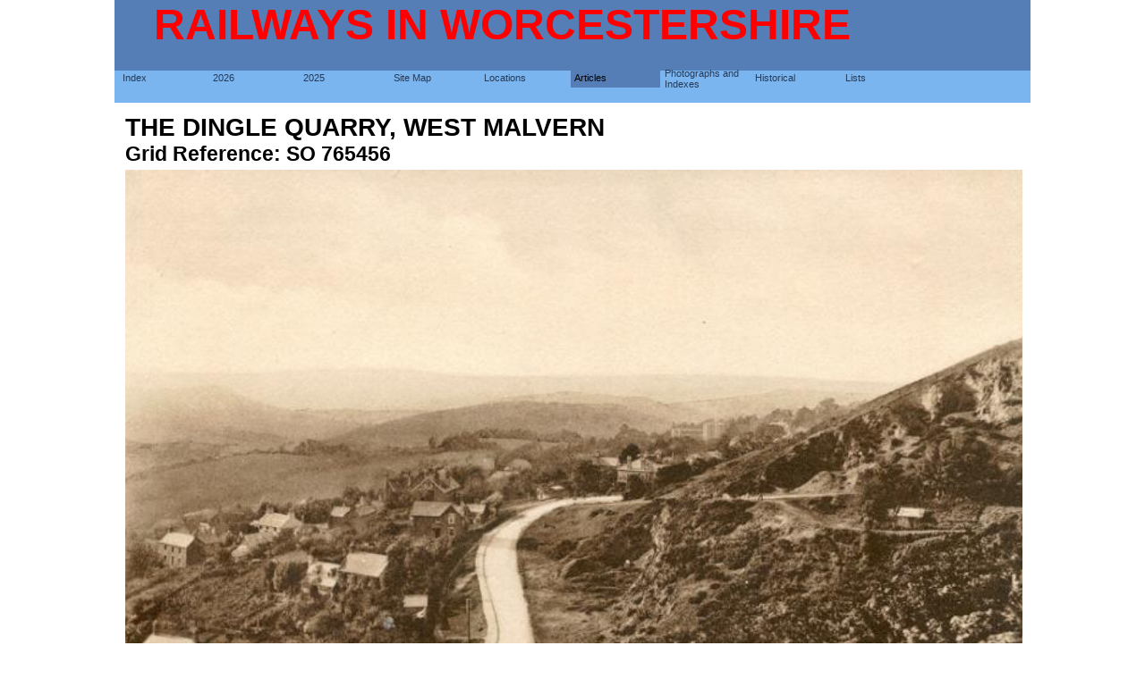

--- FILE ---
content_type: text/html
request_url: https://miac.org.uk/thedingle.html
body_size: 12830
content:
<!DOCTYPE html><!-- HTML5 -->
<html prefix="og: http://ogp.me/ns#" lang="en-GB" dir="ltr">
	<head>
		<title>Railways in Worcestershire</title>
		<meta charset="utf-8" />
		<!--[if IE]><meta http-equiv="ImageToolbar" content="False" /><![endif]-->
		<meta name="author" content="Andrew Smith" />
		<meta name="generator" content="Incomedia WebSite X5 Evo 2021.5.7 - www.websitex5.com" />
		<meta name="description" content="The Dingle Quarry" />
		<meta name="viewport" content="width=device-width, initial-scale=1" />
		
		<link rel="stylesheet" href="style/reset.css?2021-5-7-0" media="screen,print" />
		<link rel="stylesheet" href="style/print.css?2021-5-7-0" media="print" />
		<link rel="stylesheet" href="style/style.css?2021-5-7-0" media="screen,print" />
		<link rel="stylesheet" href="style/template.css?2021-5-7-0" media="screen" />
		<link rel="stylesheet" href="files/riw4.css" media="screen, print" />
		<link rel="stylesheet" href="pcss/thedingle.css?2021-5-7-0-639038872645296223" media="screen,print" />
		<script src="res/jquery.js?2021-5-7-0"></script>
		<script src="res/x5engine.js?2021-5-7-0" data-files-version="2021-5-7-0"></script>
		<script>
			window.onload = function(){ checkBrowserCompatibility('Your browser does not support the features necessary to display this website.','Your browser may not support the features necessary to display this website.','[1]Update your browser[/1] or [2]continue without updating[/2].','http://outdatedbrowser.com/'); };
			x5engine.utils.currentPagePath = 'thedingle.html';
		</script>
		
	</head>
	<body>
		<div id="imPageExtContainer">
			<div id="imPageIntContainer">
				<div id="imHeaderBg"></div>
				<div id="imFooterBg"></div>
				<div id="imPage">
					<header id="imHeader">
						<h1 class="imHidden">Railways in Worcestershire</h1>
						<div id="imHeaderObjects"><div id="imHeader_imObjectTitle_01_wrapper" class="template-object-wrapper"><div id="imHeader_imObjectTitle_01"><span id ="imHeader_imObjectTitle_01_text" >RAILWAYS IN WORCESTERSHIRE</span></div></div><div id="imHeader_imMenuObject_02_wrapper" class="template-object-wrapper"><!-- UNSEARCHABLE --><div id="imHeader_imMenuObject_02"><div id="imHeader_imMenuObject_02_container"><div class="hamburger-button hamburger-component"><div><div><div class="hamburger-bar"></div><div class="hamburger-bar"></div><div class="hamburger-bar"></div></div></div></div><div class="hamburger-menu-background-container hamburger-component">
	<div class="hamburger-menu-background menu-mobile menu-mobile-animated hidden">
		<div class="hamburger-menu-close-button"><span>&times;</span></div>
	</div>
</div>
<ul class="menu-mobile-animated hidden">
	<li class="imMnMnFirst imPage" data-link-paths=",/index.html,/">
<div class="label-wrapper">
<div class="label-inner-wrapper">
		<a class="label" href="index.html">
Index		</a>
</div>
</div>
	</li><li class="imMnMnMiddle imLevel"><div class="label-wrapper"><div class="label-inner-wrapper"><span class="label">2026</span></div></div><div class="multiple-column" style=" width: 170px;"><ul  class="open-right imUlCl-1">
<li class="imMnMnFirst imPage" data-link-paths=",/news-2026.html">
<div class="label-wrapper">
<div class="label-inner-wrapper">
		<a class="label" href="news-2026.html">
News 2026		</a>
</div>
</div>
	</li><li class="imMnMnFirst imPage" data-link-paths=",/images-2026.html">
<div class="label-wrapper">
<div class="label-inner-wrapper">
		<a class="label" href="images-2026.html">
Images 2026		</a>
</div>
</div>
	</li><li class=" imPage" data-link-paths=",/otp-2026.html">
<div class="label-wrapper">
<div class="label-inner-wrapper">
		<a class="label" href="otp-2026.html">
OTP 2026		</a>
</div>
</div>
	</li></ul></div></li><li class="imMnMnMiddle imLevel"><div class="label-wrapper"><div class="label-inner-wrapper"><span class="label">2025</span></div></div><div class="multiple-column" style=" width: 170px;"><ul  class="open-right imUlCl-2">
<li class="imMnMnFirst imPage" data-link-paths=",/news-2025.html">
<div class="label-wrapper">
<div class="label-inner-wrapper">
		<a class="label" href="news-2025.html">
News 2025		</a>
</div>
</div>
	</li><li class="imMnMnFirst imPage" data-link-paths=",/images-2025.html">
<div class="label-wrapper">
<div class="label-inner-wrapper">
		<a class="label" href="images-2025.html">
Images 2025		</a>
</div>
</div>
	</li><li class=" imPage" data-link-paths=",/otp-2025.html">
<div class="label-wrapper">
<div class="label-inner-wrapper">
		<a class="label" href="otp-2025.html">
OTP 2025		</a>
</div>
</div>
	</li></ul></div></li><li class="imMnMnMiddle imLevel"><div class="label-wrapper"><div class="label-inner-wrapper"><span class="label">Site Map</span></div></div></li><li class="imMnMnMiddle imLevel"><div class="label-wrapper"><div class="label-inner-wrapper"><span class="label">Locations</span></div></div><div class="multiple-column" style=" width: 1870px;"><ul  class="open-right imUlCl-3">
<li class="imMnMnFirst imPage" data-link-paths=",/maps.html">
<div class="label-wrapper">
<div class="label-inner-wrapper">
		<a class="label" href="maps.html">
Location Maps		</a>
</div>
</div>
	</li><li class="imMnMnFirst imPage" data-link-paths=",/abbotswood.html">
<div class="label-wrapper">
<div class="label-inner-wrapper">
		<a class="label" href="abbotswood.html">
Abbotswood		</a>
</div>
</div>
	</li><li class="imMnMnFirst imPage" data-link-paths=",/aldington.html">
<div class="label-wrapper">
<div class="label-inner-wrapper">
		<a class="label" href="aldington.html">
Aldington Sidings		</a>
</div>
</div>
	</li><li class="imMnMnFirst imPage" data-link-paths=",/alvechurch.html">
<div class="label-wrapper">
<div class="label-inner-wrapper">
		<a class="label" href="alvechurch.html">
Alvechurch		</a>
</div>
</div>
	</li><li class="imMnMnFirst imPage" data-link-paths=",/astwood.html">
<div class="label-wrapper">
<div class="label-inner-wrapper">
		<a class="label" href="astwood.html">
Astwood Halt		</a>
</div>
</div>
	</li><li class="imMnMnFirst imPage" data-link-paths=",/barntgreen.html">
<div class="label-wrapper">
<div class="label-inner-wrapper">
		<a class="label" href="barntgreen.html">
Barnt Green		</a>
</div>
</div>
	</li><li class="imMnMnFirst imPage" data-link-paths=",/bewdley.html">
<div class="label-wrapper">
<div class="label-inner-wrapper">
		<a class="label" href="bewdley.html">
Bewdley		</a>
</div>
</div>
	</li><li class="imMnMnFirst imPage" data-link-paths=",/blackpole.html">
<div class="label-wrapper">
<div class="label-inner-wrapper">
		<a class="label" href="blackpole.html">
Blackpole		</a>
</div>
</div>
	</li><li class="imMnMnFirst imPage" data-link-paths=",/blakedown.html">
<div class="label-wrapper">
<div class="label-inner-wrapper">
		<a class="label" href="blakedown.html">
Blakedown		</a>
</div>
</div>
	</li><li class="imMnMnFirst imPage" data-link-paths=",/bomfords.html">
<div class="label-wrapper">
<div class="label-inner-wrapper">
		<a class="label" href="bomfords.html">
Bomfords Siding		</a>
</div>
</div>
	</li>
</ul><ul data-original-position="open-right" class="open-right imUlCl-3">
<li class="imMnMnFirst imPage" data-link-paths=",/boughton.html">
<div class="label-wrapper">
<div class="label-inner-wrapper">
		<a class="label" href="boughton.html">
Boughton Halt		</a>
</div>
</div>
	</li><li class="imMnMnFirst imPage" data-link-paths=",/bournville.html">
<div class="label-wrapper">
<div class="label-inner-wrapper">
		<a class="label" href="bournville.html">
Bournville		</a>
</div>
</div>
	</li><li class="imMnMnFirst imPage" data-link-paths=",/bournvillesheds.html">
<div class="label-wrapper">
<div class="label-inner-wrapper">
		<a class="label" href="bournvillesheds.html">
Bournville Sheds		</a>
</div>
</div>
	</li><li class="imMnMnFirst imPage" data-link-paths=",/bransfordroad.html">
<div class="label-wrapper">
<div class="label-inner-wrapper">
		<a class="label" href="bransfordroad.html">
Bransford Road		</a>
</div>
</div>
	</li><li class="imMnMnFirst imPage" data-link-paths=",/brightonroad.html">
<div class="label-wrapper">
<div class="label-inner-wrapper">
		<a class="label" href="brightonroad.html">
Brighton Road		</a>
</div>
</div>
	</li><li class="imMnMnFirst imLevel"><div class="label-wrapper"><div class="label-inner-wrapper"><span class="label">Bromsgrove</span></div></div><ul data-original-position="open-right" class="open-right" style="" >
	<li class="imMnMnFirst imPage" data-link-paths=",/bromsgrovenew.html">
<div class="label-wrapper">
<div class="label-inner-wrapper">
		<a class="label" href="bromsgrovenew.html">
Bromsgrove		</a>
</div>
</div>
	</li><li class="imMnMnMiddle imPage" data-link-paths=",/bromsgrove.html">
<div class="label-wrapper">
<div class="label-inner-wrapper">
		<a class="label" href="bromsgrove.html">
Bromsgrove Station (closed 7/2016)		</a>
</div>
</div>
	</li><li class="imMnMnMiddle imPage" data-link-paths=",/bgverebuild.html">
<div class="label-wrapper">
<div class="label-inner-wrapper">
		<a class="label" href="bgverebuild.html">
Station Rebuilding		</a>
</div>
</div>
	</li><li class="imMnMnMiddle imPage" data-link-paths=",/brormsgrove2.html">
<div class="label-wrapper">
<div class="label-inner-wrapper">
		<a class="label" href="brormsgrove2.html">
Brormsgove 2		</a>
</div>
</div>
	</li><li class="imMnMnMiddle imPage" data-link-paths=",/bromsgrove3.html">
<div class="label-wrapper">
<div class="label-inner-wrapper">
		<a class="label" href="bromsgrove3.html">
Bromsgrove 3		</a>
</div>
</div>
	</li><li class="imMnMnMiddle imPage" data-link-paths=",/bromsgrove4.html">
<div class="label-wrapper">
<div class="label-inner-wrapper">
		<a class="label" href="bromsgrove4.html">
Bromsgrove 4		</a>
</div>
</div>
	</li><li class="imMnMnLast imPage" data-link-paths=",/bromsgrove26072010.html">
<div class="label-wrapper">
<div class="label-inner-wrapper">
		<a class="label" href="bromsgrove26072010.html">
Bromsgrove 5		</a>
</div>
</div>
	</li></ul></li><li class="imMnMnFirst imPage" data-link-paths=",/burlish.html">
<div class="label-wrapper">
<div class="label-inner-wrapper">
		<a class="label" href="burlish.html">
Burlish Halt		</a>
</div>
</div>
	</li><li class="imMnMnFirst imPage" data-link-paths=",/butts.html">
<div class="label-wrapper">
<div class="label-inner-wrapper">
		<a class="label" href="butts.html">
Butts Branch		</a>
</div>
</div>
	</li><li class="imMnMnFirst imPage" data-link-paths=",/canalbridge.html">
<div class="label-wrapper">
<div class="label-inner-wrapper">
		<a class="label" href="canalbridge.html">
Canal Bridge		</a>
</div>
</div>
	</li><li class="imMnMnFirst imPage" data-link-paths=",/charlton.html">
<div class="label-wrapper">
<div class="label-inner-wrapper">
		<a class="label" href="charlton.html">
Charlton Sidings		</a>
</div>
</div>
	</li>
</ul><ul data-original-position="open-right" class="open-right imUlCl-4">
<li class="imMnMnFirst imPage" data-link-paths=",/coombes.html">
<div class="label-wrapper">
<div class="label-inner-wrapper">
		<a class="label" href="coombes.html">
Coombes Holloway Halt		</a>
</div>
</div>
	</li><li class="imMnMnFirst imPage" data-link-paths=",/cradley.html">
<div class="label-wrapper">
<div class="label-inner-wrapper">
		<a class="label" href="cradley.html">
Cradley Heath		</a>
</div>
</div>
	</li><li class="imMnMnFirst imPage" data-link-paths=",/croome.html">
<div class="label-wrapper">
<div class="label-inner-wrapper">
		<a class="label" href="croome.html">
Croome		</a>
</div>
</div>
	</li><li class="imMnMnFirst imPage" data-link-paths=",/cutnallgreen.html">
<div class="label-wrapper">
<div class="label-inner-wrapper">
		<a class="label" href="cutnallgreen.html">
Cutnall Green Halt		</a>
</div>
</div>
	</li><li class="imMnMnFirst imPage" data-link-paths=",/defford.html">
<div class="label-wrapper">
<div class="label-inner-wrapper">
		<a class="label" href="defford.html">
Defford		</a>
</div>
</div>
	</li><li class="imMnMnFirst imPage" data-link-paths=",/dowerydell.html">
<div class="label-wrapper">
<div class="label-inner-wrapper">
		<a class="label" href="dowerydell.html">
Dowery Dell Viaduct		</a>
</div>
</div>
	</li><li class="imMnMnFirst imPage" data-link-paths=",/dowles.html">
<div class="label-wrapper">
<div class="label-inner-wrapper">
		<a class="label" href="dowles.html">
Dowles Viaduct		</a>
</div>
</div>
	</li><li class="imMnMnFirst imPage" data-link-paths=",/droitwichroad.html">
<div class="label-wrapper">
<div class="label-inner-wrapper">
		<a class="label" href="droitwichroad.html">
Droitwich Road		</a>
</div>
</div>
	</li><li class="imMnMnFirst imPage" data-link-paths=",/droitwich.html">
<div class="label-wrapper">
<div class="label-inner-wrapper">
		<a class="label" href="droitwich.html">
Droitwich Spa		</a>
</div>
</div>
	</li><li class="imMnMnFirst imPage" data-link-paths=",/dudley.html">
<div class="label-wrapper">
<div class="label-inner-wrapper">
		<a class="label" href="dudley.html">
Dudley		</a>
</div>
</div>
	</li>
</ul><ul data-original-position="open-right" class="open-right imUlCl-4">
<li class="imMnMnFirst imPage" data-link-paths=",/eckington.html">
<div class="label-wrapper">
<div class="label-inner-wrapper">
		<a class="label" href="eckington.html">
Eckington Station		</a>
</div>
</div>
	</li><li class="imMnMnFirst imPage" data-link-paths=",/eckingtonbridge.html">
<div class="label-wrapper">
<div class="label-inner-wrapper">
		<a class="label" href="eckingtonbridge.html">
Eckington Bridge		</a>
</div>
</div>
	</li><li class="imMnMnFirst imPage" data-link-paths=",/eveshamloco.html">
<div class="label-wrapper">
<div class="label-inner-wrapper">
		<a class="label" href="eveshamloco.html">
Evesham Locomotive Sheds		</a>
</div>
</div>
	</li><li class="imMnMnFirst imPage" data-link-paths=",/evesham.html">
<div class="label-wrapper">
<div class="label-inner-wrapper">
		<a class="label" href="evesham.html">
Evesham Station		</a>
</div>
</div>
	</li><li class="imMnMnFirst imPage" data-link-paths=",/fernhillheath.html">
<div class="label-wrapper">
<div class="label-inner-wrapper">
		<a class="label" href="fernhillheath.html">
Fernhill Heath		</a>
</div>
</div>
	</li><li class="imMnMnFirst imPage" data-link-paths=",/fladbury.html">
<div class="label-wrapper">
<div class="label-inner-wrapper">
		<a class="label" href="fladbury.html">
Fladbury		</a>
</div>
</div>
	</li><li class="imMnMnFirst imPage" data-link-paths=",/foleypark.html">
<div class="label-wrapper">
<div class="label-inner-wrapper">
		<a class="label" href="foleypark.html">
Foley Park		</a>
</div>
</div>
	</li><li class="imMnMnFirst imPage" data-link-paths=",/greatmalvern.html">
<div class="label-wrapper">
<div class="label-inner-wrapper">
		<a class="label" href="greatmalvern.html">
Great Malvern		</a>
</div>
</div>
	</li><li class="imMnMnFirst imPage" data-link-paths=",/hagley.html">
<div class="label-wrapper">
<div class="label-inner-wrapper">
		<a class="label" href="hagley.html">
Hagley Station		</a>
</div>
</div>
	</li><li class="imMnMnFirst imPage" data-link-paths=",/halesowen.html">
<div class="label-wrapper">
<div class="label-inner-wrapper">
		<a class="label" href="halesowen.html">
Halesowen Station		</a>
</div>
</div>
	</li>
</ul><ul data-original-position="open-right" class="open-right imUlCl-4">
<li class="imMnMnFirst imPage" data-link-paths=",/hartlebury.html">
<div class="label-wrapper">
<div class="label-inner-wrapper">
		<a class="label" href="hartlebury.html">
Hartlebury Station		</a>
</div>
</div>
	</li><li class="imMnMnFirst imPage" data-link-paths=",/hazelwell.html">
<div class="label-wrapper">
<div class="label-inner-wrapper">
		<a class="label" href="hazelwell.html">
Hazelwell Station		</a>
</div>
</div>
	</li><li class="imMnMnFirst imPage" data-link-paths=",/henwick.html">
<div class="label-wrapper">
<div class="label-inner-wrapper">
		<a class="label" href="henwick.html">
Henwick Station		</a>
</div>
</div>
	</li><li class="imMnMnFirst imPage" data-link-paths=",/honeybourne.html">
<div class="label-wrapper">
<div class="label-inner-wrapper">
		<a class="label" href="honeybourne.html">
Honeybourne		</a>
</div>
</div>
	</li><li class="imMnMnFirst imPage" data-link-paths=",/hunnington.html">
<div class="label-wrapper">
<div class="label-inner-wrapper">
		<a class="label" href="hunnington.html">
Hunnington Station		</a>
</div>
</div>
	</li><li class="imMnMnFirst imPage" data-link-paths=",/illeyway.html">
<div class="label-wrapper">
<div class="label-inner-wrapper">
		<a class="label" href="illeyway.html">
Illey Way		</a>
</div>
</div>
	</li><li class="imMnMnFirst imPage" data-link-paths=",/kidderminster.html">
<div class="label-wrapper">
<div class="label-inner-wrapper">
		<a class="label" href="kidderminster.html">
Kidderminster Station		</a>
</div>
</div>
	</li><li class="imMnMnFirst imPage" data-link-paths=",/kidderminstersvr.html">
<div class="label-wrapper">
<div class="label-inner-wrapper">
		<a class="label" href="kidderminstersvr.html">
Kidderminster (SVR)		</a>
</div>
</div>
	</li><li class="imMnMnFirst imPage" data-link-paths=",/kingsheath.html">
<div class="label-wrapper">
<div class="label-inner-wrapper">
		<a class="label" href="kingsheath.html">
Kings Heath		</a>
</div>
</div>
	</li><li class="imMnMnFirst imPage" data-link-paths=",/kingsnorton.html">
<div class="label-wrapper">
<div class="label-inner-wrapper">
		<a class="label" href="kingsnorton.html">
Kings Norton		</a>
</div>
</div>
	</li>
</ul><ul data-original-position="open-right" class="open-right imUlCl-4">
<li class="imMnMnFirst imPage" data-link-paths=",/knightwick.html">
<div class="label-wrapper">
<div class="label-inner-wrapper">
		<a class="label" href="knightwick.html">
Knightwick		</a>
</div>
</div>
	</li><li class="imMnMnFirst imPage" data-link-paths=",/langleygreen.html">
<div class="label-wrapper">
<div class="label-inner-wrapper">
		<a class="label" href="langleygreen.html">
Langley Green Station		</a>
</div>
</div>
	</li><li class="imMnMnFirst imPage" data-link-paths=",/leighcourt.html">
<div class="label-wrapper">
<div class="label-inner-wrapper">
		<a class="label" href="leighcourt.html">
Leigh Court		</a>
</div>
</div>
	</li><li class="imMnMnFirst imPage" data-link-paths=",/lickeyincline.html">
<div class="label-wrapper">
<div class="label-inner-wrapper">
		<a class="label" href="lickeyincline.html">
Lickey Incline		</a>
</div>
</div>
	</li><li class="imMnMnFirst imPage" data-link-paths=",/lifford3.html">
<div class="label-wrapper">
<div class="label-inner-wrapper">
		<a class="label" href="lifford3.html">
Lifford Station (No.3)		</a>
</div>
</div>
	</li><li class="imMnMnFirst imPage" data-link-paths=",/littleton.html">
<div class="label-wrapper">
<div class="label-inner-wrapper">
		<a class="label" href="littleton.html">
Littleton &amp; Badsey		</a>
</div>
</div>
	</li><li class="imMnMnFirst imPage" data-link-paths=",/longbridge.html">
<div class="label-wrapper">
<div class="label-inner-wrapper">
		<a class="label" href="longbridge.html">
Longbridge Station		</a>
</div>
</div>
	</li><li class="imMnMnFirst imPage" data-link-paths=",/longbridgeold.html">
<div class="label-wrapper">
<div class="label-inner-wrapper">
		<a class="label" href="longbridgeold.html">
Longbridge (Old) Station		</a>
</div>
</div>
	</li><li class="imMnMnFirst imPage" data-link-paths=",/longbridgejunction.html">
<div class="label-wrapper">
<div class="label-inner-wrapper">
		<a class="label" href="longbridgejunction.html">
Longbridge Junction		</a>
</div>
</div>
	</li><li class="imMnMnFirst imPage" data-link-paths=",/lye.html">
<div class="label-wrapper">
<div class="label-inner-wrapper">
		<a class="label" href="lye.html">
Lye		</a>
</div>
</div>
	</li>
</ul><ul data-original-position="open-right" class="open-right imUlCl-4">
<li class="imMnMnFirst imPage" data-link-paths=",/malvernlinkcommon.html">
<div class="label-wrapper">
<div class="label-inner-wrapper">
		<a class="label" href="malvernlinkcommon.html">
Malvern Link Common		</a>
</div>
</div>
	</li><li class="imMnMnFirst imPage" data-link-paths=",/malvernlink.html">
<div class="label-wrapper">
<div class="label-inner-wrapper">
		<a class="label" href="malvernlink.html">
Malvern Link 		</a>
</div>
</div>
	</li><li class="imMnMnFirst imPage" data-link-paths=",/malverntunnel.html">
<div class="label-wrapper">
<div class="label-inner-wrapper">
		<a class="label" href="malverntunnel.html">
Malvern Tunnel		</a>
</div>
</div>
	</li><li class="imMnMnFirst imPage" data-link-paths=",/malvernwellscommon.html">
<div class="label-wrapper">
<div class="label-inner-wrapper">
		<a class="label" href="malvernwellscommon.html">
Malvern Wells Common		</a>
</div>
</div>
	</li><li class="imMnMnFirst imPage" data-link-paths=",/malvernwells.html">
<div class="label-wrapper">
<div class="label-inner-wrapper">
		<a class="label" href="malvernwells.html">
Malvern Wells (GWR)		</a>
</div>
</div>
	</li><li class="imMnMnFirst imPage" data-link-paths=",/malvernstandrews.html.html">
<div class="label-wrapper">
<div class="label-inner-wrapper">
		<a class="label" href="malvernstandrews.html.html">
Malvern Wells (MR)		</a>
</div>
</div>
	</li><li class="imMnMnFirst imPage" data-link-paths=",/malvernwellshanley.html">
<div class="label-wrapper">
<div class="label-inner-wrapper">
		<a class="label" href="malvernwellshanley.html">
Malvern Wells (Hanley Road)		</a>
</div>
</div>
	</li><li class="imMnMnFirst imPage" data-link-paths=",/midlandsidings.html">
<div class="label-wrapper">
<div class="label-inner-wrapper">
		<a class="label" href="midlandsidings.html">
Malvern Wells New Midland Sidings		</a>
</div>
</div>
	</li><li class="imMnMnFirst imPage" data-link-paths=",/martinhussingtree.html">
<div class="label-wrapper">
<div class="label-inner-wrapper">
		<a class="label" href="martinhussingtree.html">
Martin Hussingtree		</a>
</div>
</div>
	</li><li class="imMnMnFirst imPage" data-link-paths=",/moseley.html">
<div class="label-wrapper">
<div class="label-inner-wrapper">
		<a class="label" href="moseley.html">
Moseley 		</a>
</div>
</div>
	</li>
</ul><ul data-original-position="open-right" class="open-right imUlCl-4">
<li class="imMnMnFirst imPage" data-link-paths=",/newland.html">
<div class="label-wrapper">
<div class="label-inner-wrapper">
		<a class="label" href="newland.html">
Newland Halt		</a>
</div>
</div>
	</li><li class="imMnMnFirst imPage" data-link-paths=",/newlandpwd.html">
<div class="label-wrapper">
<div class="label-inner-wrapper">
		<a class="label" href="newlandpwd.html">
Newland PWD		</a>
</div>
</div>
	</li><li class="imMnMnFirst imPage" data-link-paths=",/norton.html">
<div class="label-wrapper">
<div class="label-inner-wrapper">
		<a class="label" href="norton.html">
Norton		</a>
</div>
</div>
	</li><li class="imMnMnFirst imPage" data-link-paths=",/northfield.html">
<div class="label-wrapper">
<div class="label-inner-wrapper">
		<a class="label" href="northfield.html">
Northfield		</a>
</div>
</div>
	</li><li class="imMnMnFirst imPage" data-link-paths=",/oldbury.html">
<div class="label-wrapper">
<div class="label-inner-wrapper">
		<a class="label" href="oldbury.html">
Oldbury		</a>
</div>
</div>
	</li><li class="imMnMnFirst imPage" data-link-paths=",/oldhill.html">
<div class="label-wrapper">
<div class="label-inner-wrapper">
		<a class="label" href="oldhill.html">
Old Hill		</a>
</div>
</div>
	</li><li class="imMnMnFirst imPage" data-link-paths=",/pershore.html">
<div class="label-wrapper">
<div class="label-inner-wrapper">
		<a class="label" href="pershore.html">
Pershore		</a>
</div>
</div>
	</li><li class="imMnMnFirst imPage" data-link-paths=",/6876.html">
<div class="label-wrapper">
<div class="label-inner-wrapper">
		<a class="label" href="6876.html">
Rainbow Hill Junction		</a>
</div>
</div>
	</li><li class="imMnMnFirst imPage" data-link-paths=",/redditch.html">
<div class="label-wrapper">
<div class="label-inner-wrapper">
		<a class="label" href="redditch.html">
Redditch		</a>
</div>
</div>
	</li><li class="imMnMnFirst imPage" data-link-paths=",/ripple.html">
<div class="label-wrapper">
<div class="label-inner-wrapper">
		<a class="label" href="ripple.html">
Ripple		</a>
</div>
</div>
	</li>
</ul><ul data-original-position="open-right" class="open-right imUlCl-4">
<li class="imMnMnFirst imPage" data-link-paths=",/roodend.html">
<div class="label-wrapper">
<div class="label-inner-wrapper">
		<a class="label" href="roodend.html">
Rood End Sidings 		</a>
</div>
</div>
	</li><li class="imMnMnFirst imPage" data-link-paths=",/rowleyregis.html">
<div class="label-wrapper">
<div class="label-inner-wrapper">
		<a class="label" href="rowleyregis.html">
Rowley Regis Station		</a>
</div>
</div>
	</li><li class="imMnMnFirst imPage" data-link-paths=",/rubery.html">
<div class="label-wrapper">
<div class="label-inner-wrapper">
		<a class="label" href="rubery.html">
Rubery		</a>
</div>
</div>
	</li><li class="imMnMnFirst imPage" data-link-paths=",/rushwick.html">
<div class="label-wrapper">
<div class="label-inner-wrapper">
		<a class="label" href="rushwick.html">
Rushwick		</a>
</div>
</div>
	</li><li class="imMnMnFirst imPage" data-link-paths=",/spetchley.html">
<div class="label-wrapper">
<div class="label-inner-wrapper">
		<a class="label" href="spetchley.html">
Spetchley		</a>
</div>
</div>
	</li><li class="imMnMnFirst imPage" data-link-paths=",/stambermillviaduct.html">
<div class="label-wrapper">
<div class="label-inner-wrapper">
		<a class="label" href="stambermillviaduct.html">
Stambermill Viaduct		</a>
</div>
</div>
	</li><li class="imMnMnFirst imPage" data-link-paths=",/stokepound.html">
<div class="label-wrapper">
<div class="label-inner-wrapper">
		<a class="label" href="stokepound.html">
Stoke Pound		</a>
</div>
</div>
	</li><li class="imMnMnFirst imPage" data-link-paths=",/stokeworks.html">
<div class="label-wrapper">
<div class="label-inner-wrapper">
		<a class="label" href="stokeworks.html">
Stoke Works		</a>
</div>
</div>
	</li><li class="imMnMnFirst imPage" data-link-paths=",/stoulton.html">
<div class="label-wrapper">
<div class="label-inner-wrapper">
		<a class="label" href="stoulton.html">
Stoulton		</a>
</div>
</div>
	</li><li class="imMnMnFirst imPage" data-link-paths=",/stourbridgejunction.html">
<div class="label-wrapper">
<div class="label-inner-wrapper">
		<a class="label" href="stourbridgejunction.html">
Stourbridge Junction		</a>
</div>
</div>
	</li>
</ul><ul data-original-position="open-right" class="open-right imUlCl-4">
<li class="imMnMnFirst imPage" data-link-paths=",/stourbridgesheds.html">
<div class="label-wrapper">
<div class="label-inner-wrapper">
		<a class="label" href="stourbridgesheds.html">
Stourbridge Sheds		</a>
</div>
</div>
	</li><li class="imMnMnFirst imPage" data-link-paths=",/firststourbridge.html">
<div class="label-wrapper">
<div class="label-inner-wrapper">
		<a class="label" href="firststourbridge.html">
Stourbridge (first station)		</a>
</div>
</div>
	</li><li class="imMnMnFirst imPage" data-link-paths=",/stourbridgetown.html">
<div class="label-wrapper">
<div class="label-inner-wrapper">
		<a class="label" href="stourbridgetown.html">
Stourbridge Town		</a>
</div>
</div>
	</li><li class="imMnMnFirst imPage" data-link-paths=",/stourport.html">
<div class="label-wrapper">
<div class="label-inner-wrapper">
		<a class="label" href="stourport.html">
Stourport		</a>
</div>
</div>
	</li><li class="imMnMnFirst imPage" data-link-paths=",/suckley.html">
<div class="label-wrapper">
<div class="label-inner-wrapper">
		<a class="label" href="suckley.html">
Suckley		</a>
</div>
</div>
	</li><li class="imMnMnFirst imPage" data-link-paths=",/tibberton.html">
<div class="label-wrapper">
<div class="label-inner-wrapper">
		<a class="label" href="tibberton.html">
Tibberton		</a>
</div>
</div>
	</li><li class="imMnMnFirst imPage" data-link-paths=",/upton.html">
<div class="label-wrapper">
<div class="label-inner-wrapper">
		<a class="label" href="upton.html">
Upton upon Severn		</a>
</div>
</div>
	</li><li class="imMnMnFirst imPage" data-link-paths=",/vigo.html">
<div class="label-wrapper">
<div class="label-inner-wrapper">
		<a class="label" href="vigo.html">
Vigo		</a>
</div>
</div>
	</li><li class="imMnMnFirst imPage" data-link-paths=",/vinegarmap.html">
<div class="label-wrapper">
<div class="label-inner-wrapper">
		<a class="label" href="vinegarmap.html">
Vinegar Works		</a>
</div>
</div>
	</li><li class="imMnMnFirst imPage" data-link-paths=",/wadborough.html">
<div class="label-wrapper">
<div class="label-inner-wrapper">
		<a class="label" href="wadborough.html">
Wadborough		</a>
</div>
</div>
	</li>
</ul><ul data-original-position="open-right" class="open-right imUlCl-4">
<li class="imMnMnFirst imPage" data-link-paths=",/westonsubedge.html">
<div class="label-wrapper">
<div class="label-inner-wrapper">
		<a class="label" href="westonsubedge.html">
Weston-sub-Edge		</a>
</div>
</div>
	</li><li class="imMnMnFirst imPage" data-link-paths=",/foregate.html">
<div class="label-wrapper">
<div class="label-inner-wrapper">
		<a class="label" href="foregate.html">
Worcester Foregate Street		</a>
</div>
</div>
	</li><li class="imMnMnFirst imPage" data-link-paths=",/worcesterparkway.html">
<div class="label-wrapper">
<div class="label-inner-wrapper">
		<a class="label" href="worcesterparkway.html">
Worcester Parkway		</a>
</div>
</div>
	</li><li class="imMnMnFirst imPage" data-link-paths=",/worcestershedsrnp.html">
<div class="label-wrapper">
<div class="label-inner-wrapper">
		<a class="label" href="worcestershedsrnp.html">
Worcester Sheds		</a>
</div>
</div>
	</li><li class="imMnMnFirst imPage" data-link-paths=",/shrubhill.html">
<div class="label-wrapper">
<div class="label-inner-wrapper">
		<a class="label" href="shrubhill.html">
Worcester Shrub Hill		</a>
</div>
</div>
	</li><li class="imMnMnFirst imPage" data-link-paths=",/worcesterworks.html">
<div class="label-wrapper">
<div class="label-inner-wrapper">
		<a class="label" href="worcesterworks.html">
Worcester Works		</a>
</div>
</div>
	</li><li class=" imPage" data-link-paths=",/wyre.html">
<div class="label-wrapper">
<div class="label-inner-wrapper">
		<a class="label" href="wyre.html">
Wyre		</a>
</div>
</div>
	</li></ul></div></li><li class="imMnMnMiddle imLevel"><div class="label-wrapper"><div class="label-inner-wrapper"><span class="label">Articles</span></div></div><div class="multiple-column" style=" width: 170px;"><ul  class="open-right imUlCl-5">
<li class="imMnMnFirst imLevel"><div class="label-wrapper"><div class="label-inner-wrapper"><span class="label">Steam Locomotives</span></div></div><ul data-original-position="open-right" class="open-right" style="" >
	<li class="imMnMnFirst imPage" data-link-paths=",/bulldogs.html">
<div class="label-wrapper">
<div class="label-inner-wrapper">
		<a class="label" href="bulldogs.html">
GWR Bulldogs		</a>
</div>
</div>
	</li><li class="imMnMnMiddle imPage" data-link-paths=",/castles.html">
<div class="label-wrapper">
<div class="label-inner-wrapper">
		<a class="label" href="castles.html">
GWR Castles		</a>
</div>
</div>
	</li><li class="imMnMnMiddle imPage" data-link-paths=",/modhalls.html">
<div class="label-wrapper">
<div class="label-inner-wrapper">
		<a class="label" href="modhalls.html">
GWR Modified Halls		</a>
</div>
</div>
	</li><li class="imMnMnMiddle imPage" data-link-paths=",/saints.html">
<div class="label-wrapper">
<div class="label-inner-wrapper">
		<a class="label" href="saints.html">
GWR Saints		</a>
</div>
</div>
	</li><li class="imMnMnMiddle imPage" data-link-paths=",/2251class.html">
<div class="label-wrapper">
<div class="label-inner-wrapper">
		<a class="label" href="2251class.html">
GWR 2251 Class		</a>
</div>
</div>
	</li><li class="imMnMnMiddle imPage" data-link-paths=",/6400class.html">
<div class="label-wrapper">
<div class="label-inner-wrapper">
		<a class="label" href="6400class.html">
GWR 6400 Class		</a>
</div>
</div>
	</li><li class="imMnMnMiddle imPage" data-link-paths=",/237.html">
<div class="label-wrapper">
<div class="label-inner-wrapper">
		<a class="label" href="237.html">
GWR No.237		</a>
</div>
</div>
	</li><li class="imMnMnMiddle imPage" data-link-paths=",/461xx.html">
<div class="label-wrapper">
<div class="label-inner-wrapper">
		<a class="label" href="461xx.html">
LMSR Royal Scots		</a>
</div>
</div>
	</li><li class="imMnMnMiddle imPage" data-link-paths=",/92xxx.html">
<div class="label-wrapper">
<div class="label-inner-wrapper">
		<a class="label" href="92xxx.html">
Standard Class 9F		</a>
</div>
</div>
	</li><li class="imMnMnMiddle imPage" data-link-paths=",/75xxx.html">
<div class="label-wrapper">
<div class="label-inner-wrapper">
		<a class="label" href="75xxx.html">
Standard Class 4		</a>
</div>
</div>
	</li><li class="imMnMnMiddle imPage" data-link-paths=",/73xxx.html">
<div class="label-wrapper">
<div class="label-inner-wrapper">
		<a class="label" href="73xxx.html">
Standard Class 5		</a>
</div>
</div>
	</li><li class="imMnMnMiddle imPage" data-link-paths=",/70xxx.html">
<div class="label-wrapper">
<div class="label-inner-wrapper">
		<a class="label" href="70xxx.html">
Britannia Class  4-6-2		</a>
</div>
</div>
	</li><li class="imMnMnLast imPage" data-link-paths=",/tornado.html">
<div class="label-wrapper">
<div class="label-inner-wrapper">
		<a class="label" href="tornado.html">
Tornado		</a>
</div>
</div>
	</li></ul></li><li class="imMnMnFirst imLevel"><div class="label-wrapper"><div class="label-inner-wrapper"><span class="label">Diesel Locomotives</span></div></div><ul data-original-position="open-right" class="open-right" style="" >
	<li class="imMnMnFirst imPage" data-link-paths=",/class03.html">
<div class="label-wrapper">
<div class="label-inner-wrapper">
		<a class="label" href="class03.html">
Class 03		</a>
</div>
</div>
	</li><li class="imMnMnMiddle imPage" data-link-paths=",/class08.html">
<div class="label-wrapper">
<div class="label-inner-wrapper">
		<a class="label" href="class08.html">
Class 08		</a>
</div>
</div>
	</li><li class="imMnMnMiddle imPage" data-link-paths=",/class14.html">
<div class="label-wrapper">
<div class="label-inner-wrapper">
		<a class="label" href="class14.html">
Class 14		</a>
</div>
</div>
	</li><li class="imMnMnMiddle imPage" data-link-paths=",/class20.html">
<div class="label-wrapper">
<div class="label-inner-wrapper">
		<a class="label" href="class20.html">
Class 20		</a>
</div>
</div>
	</li><li class="imMnMnMiddle imPage" data-link-paths=",/class22.html">
<div class="label-wrapper">
<div class="label-inner-wrapper">
		<a class="label" href="class22.html">
Class 22		</a>
</div>
</div>
	</li><li class="imMnMnMiddle imPage" data-link-paths=",/class24.html">
<div class="label-wrapper">
<div class="label-inner-wrapper">
		<a class="label" href="class24.html">
Class 24		</a>
</div>
</div>
	</li><li class="imMnMnMiddle imPage" data-link-paths=",/class25.html">
<div class="label-wrapper">
<div class="label-inner-wrapper">
		<a class="label" href="class25.html">
Class 25		</a>
</div>
</div>
	</li><li class="imMnMnMiddle imPage" data-link-paths=",/class27.html">
<div class="label-wrapper">
<div class="label-inner-wrapper">
		<a class="label" href="class27.html">
Class 27		</a>
</div>
</div>
	</li><li class="imMnMnMiddle imPage" data-link-paths=",/class31.html">
<div class="label-wrapper">
<div class="label-inner-wrapper">
		<a class="label" href="class31.html">
Class 31		</a>
</div>
</div>
	</li><li class="imMnMnMiddle imPage" data-link-paths=",/class33.html">
<div class="label-wrapper">
<div class="label-inner-wrapper">
		<a class="label" href="class33.html">
Class 33		</a>
</div>
</div>
	</li><li class="imMnMnMiddle imPage" data-link-paths=",/class35.html">
<div class="label-wrapper">
<div class="label-inner-wrapper">
		<a class="label" href="class35.html">
Hymeks		</a>
</div>
</div>
	</li><li class="imMnMnMiddle imPage" data-link-paths=",/class37.html">
<div class="label-wrapper">
<div class="label-inner-wrapper">
		<a class="label" href="class37.html">
Class 37		</a>
</div>
</div>
	</li><li class="imMnMnMiddle imPage" data-link-paths=",/class40.html">
<div class="label-wrapper">
<div class="label-inner-wrapper">
		<a class="label" href="class40.html">
Class 40		</a>
</div>
</div>
	</li><li class="imMnMnMiddle imPage" data-link-paths=",/class42.html">
<div class="label-wrapper">
<div class="label-inner-wrapper">
		<a class="label" href="class42.html">
Warships		</a>
</div>
</div>
	</li><li class="imMnMnMiddle imPage" data-link-paths=",/class45.html">
<div class="label-wrapper">
<div class="label-inner-wrapper">
		<a class="label" href="class45.html">
Peaks		</a>
</div>
</div>
	</li><li class="imMnMnMiddle imPage" data-link-paths=",/class47.html">
<div class="label-wrapper">
<div class="label-inner-wrapper">
		<a class="label" href="class47.html">
Class 47		</a>
</div>
</div>
	</li><li class="imMnMnMiddle imPage" data-link-paths=",/class50.html">
<div class="label-wrapper">
<div class="label-inner-wrapper">
		<a class="label" href="class50.html">
Class 50		</a>
</div>
</div>
	</li><li class="imMnMnMiddle imPage" data-link-paths=",/class52.html">
<div class="label-wrapper">
<div class="label-inner-wrapper">
		<a class="label" href="class52.html">
Westerns		</a>
</div>
</div>
	</li><li class="imMnMnMiddle imPage" data-link-paths=",/class55.html">
<div class="label-wrapper">
<div class="label-inner-wrapper">
		<a class="label" href="class55.html">
Deltics		</a>
</div>
</div>
	</li><li class="imMnMnMiddle imPage" data-link-paths=",/class56.html">
<div class="label-wrapper">
<div class="label-inner-wrapper">
		<a class="label" href="class56.html">
Class 56		</a>
</div>
</div>
	</li><li class="imMnMnMiddle imPage" data-link-paths=",/class58.html">
<div class="label-wrapper">
<div class="label-inner-wrapper">
		<a class="label" href="class58.html">
Class 58		</a>
</div>
</div>
	</li><li class="imMnMnMiddle imPage" data-link-paths=",/class60.html">
<div class="label-wrapper">
<div class="label-inner-wrapper">
		<a class="label" href="class60.html">
Class 60		</a>
</div>
</div>
	</li><li class="imMnMnMiddle imPage" data-link-paths=",/class66.html">
<div class="label-wrapper">
<div class="label-inner-wrapper">
		<a class="label" href="class66.html">
Class 66		</a>
</div>
</div>
	</li><li class="imMnMnMiddle imPage" data-link-paths=",/class67.html">
<div class="label-wrapper">
<div class="label-inner-wrapper">
		<a class="label" href="class67.html">
Class 67		</a>
</div>
</div>
	</li><li class="imMnMnMiddle imPage" data-link-paths=",/class68.html">
<div class="label-wrapper">
<div class="label-inner-wrapper">
		<a class="label" href="class68.html">
Class 68		</a>
</div>
</div>
	</li><li class="imMnMnMiddle imPage" data-link-paths=",/class70.html">
<div class="label-wrapper">
<div class="label-inner-wrapper">
		<a class="label" href="class70.html">
Class 70		</a>
</div>
</div>
	</li><li class="imMnMnMiddle imPage" data-link-paths=",/ic125.html">
<div class="label-wrapper">
<div class="label-inner-wrapper">
		<a class="label" href="ic125.html">
HST 125		</a>
</div>
</div>
	</li><li class="imMnMnMiddle imPage" data-link-paths=",/classpwm.html">
<div class="label-wrapper">
<div class="label-inner-wrapper">
		<a class="label" href="classpwm.html">
PWM650s		</a>
</div>
</div>
	</li><li class="imMnMnMiddle imPage" data-link-paths=",/oddities.html">
<div class="label-wrapper">
<div class="label-inner-wrapper">
		<a class="label" href="oddities.html">
Oddities		</a>
</div>
</div>
	</li><li class="imMnMnLast imPage" data-link-paths=",/stored85a.html">
<div class="label-wrapper">
<div class="label-inner-wrapper">
		<a class="label" href="stored85a.html">
Stored Locos		</a>
</div>
</div>
	</li></ul></li><li class="imMnMnFirst imLevel"><div class="label-wrapper"><div class="label-inner-wrapper"><span class="label">DMUs</span></div></div><ul data-original-position="open-right" class="open-right" style="" >
	<li class="imMnMnFirst imPage" data-link-paths=",/class101.html">
<div class="label-wrapper">
<div class="label-inner-wrapper">
		<a class="label" href="class101.html">
Class 101		</a>
</div>
</div>
	</li><li class="imMnMnMiddle imPage" data-link-paths=",/class103.html">
<div class="label-wrapper">
<div class="label-inner-wrapper">
		<a class="label" href="class103.html">
Class 103		</a>
</div>
</div>
	</li><li class="imMnMnMiddle imPage" data-link-paths=",/class116.html">
<div class="label-wrapper">
<div class="label-inner-wrapper">
		<a class="label" href="class116.html">
Class 116		</a>
</div>
</div>
	</li><li class="imMnMnMiddle imPage" data-link-paths=",/class117.html">
<div class="label-wrapper">
<div class="label-inner-wrapper">
		<a class="label" href="class117.html">
Class 117		</a>
</div>
</div>
	</li><li class="imMnMnMiddle imPage" data-link-paths=",/class118.html">
<div class="label-wrapper">
<div class="label-inner-wrapper">
		<a class="label" href="class118.html">
Class 118		</a>
</div>
</div>
	</li><li class="imMnMnMiddle imPage" data-link-paths=",/class119.html">
<div class="label-wrapper">
<div class="label-inner-wrapper">
		<a class="label" href="class119.html">
Class 119		</a>
</div>
</div>
	</li><li class="imMnMnMiddle imPage" data-link-paths=",/class120.html">
<div class="label-wrapper">
<div class="label-inner-wrapper">
		<a class="label" href="class120.html">
Class 120		</a>
</div>
</div>
	</li><li class="imMnMnMiddle imPage" data-link-paths=",/class122.html">
<div class="label-wrapper">
<div class="label-inner-wrapper">
		<a class="label" href="class122.html">
Class 122/3		</a>
</div>
</div>
	</li><li class="imMnMnMiddle imPage" data-link-paths=",/class128.html">
<div class="label-wrapper">
<div class="label-inner-wrapper">
		<a class="label" href="class128.html">
Class 128		</a>
</div>
</div>
	</li><li class="imMnMnMiddle imPage" data-link-paths=",/class139.html">
<div class="label-wrapper">
<div class="label-inner-wrapper">
		<a class="label" href="class139.html">
Class 139		</a>
</div>
</div>
	</li><li class="imMnMnMiddle imPage" data-link-paths=",/class143.html">
<div class="label-wrapper">
<div class="label-inner-wrapper">
		<a class="label" href="class143.html">
Class 143		</a>
</div>
</div>
	</li><li class="imMnMnMiddle imPage" data-link-paths=",/class1501.html">
<div class="label-wrapper">
<div class="label-inner-wrapper">
		<a class="label" href="class1501.html">
Class 150/1		</a>
</div>
</div>
	</li><li class="imMnMnMiddle imPage" data-link-paths=",/class1502.html">
<div class="label-wrapper">
<div class="label-inner-wrapper">
		<a class="label" href="class1502.html">
Class 150/2		</a>
</div>
</div>
	</li><li class="imMnMnMiddle imPage" data-link-paths=",/class1509.html">
<div class="label-wrapper">
<div class="label-inner-wrapper">
		<a class="label" href="class1509.html">
Class 150/9		</a>
</div>
</div>
	</li><li class="imMnMnMiddle imPage" data-link-paths=",/class153.html">
<div class="label-wrapper">
<div class="label-inner-wrapper">
		<a class="label" href="class153.html">
Class 153		</a>
</div>
</div>
	</li><li class="imMnMnMiddle imPage" data-link-paths=",/class155.html">
<div class="label-wrapper">
<div class="label-inner-wrapper">
		<a class="label" href="class155.html">
Class 155		</a>
</div>
</div>
	</li><li class="imMnMnMiddle imPage" data-link-paths=",/class156.html">
<div class="label-wrapper">
<div class="label-inner-wrapper">
		<a class="label" href="class156.html">
Class 156		</a>
</div>
</div>
	</li><li class="imMnMnMiddle imPage" data-link-paths=",/class158.html">
<div class="label-wrapper">
<div class="label-inner-wrapper">
		<a class="label" href="class158.html">
Class 158		</a>
</div>
</div>
	</li><li class="imMnMnMiddle imPage" data-link-paths=",/class1589.html">
<div class="label-wrapper">
<div class="label-inner-wrapper">
		<a class="label" href="class1589.html">
Class 158/9		</a>
</div>
</div>
	</li><li class="imMnMnMiddle imPage" data-link-paths=",/class1590.html">
<div class="label-wrapper">
<div class="label-inner-wrapper">
		<a class="label" href="class1590.html">
Class 159/0		</a>
</div>
</div>
	</li><li class="imMnMnMiddle imPage" data-link-paths=",/class1651.html">
<div class="label-wrapper">
<div class="label-inner-wrapper">
		<a class="label" href="class1651.html">
Class 165/1		</a>
</div>
</div>
	</li><li class="imMnMnMiddle imPage" data-link-paths=",/class166.html">
<div class="label-wrapper">
<div class="label-inner-wrapper">
		<a class="label" href="class166.html">
Class 166		</a>
</div>
</div>
	</li><li class="imMnMnMiddle imPage" data-link-paths=",/class1701.html">
<div class="label-wrapper">
<div class="label-inner-wrapper">
		<a class="label" href="class1701.html">
Class 170/1		</a>
</div>
</div>
	</li><li class="imMnMnMiddle imPage" data-link-paths=",/class1703.html">
<div class="label-wrapper">
<div class="label-inner-wrapper">
		<a class="label" href="class1703.html">
Class 170/3		</a>
</div>
</div>
	</li><li class="imMnMnMiddle imPage" data-link-paths=",/class1705.html">
<div class="label-wrapper">
<div class="label-inner-wrapper">
		<a class="label" href="class1705.html">
Class 170/5		</a>
</div>
</div>
	</li><li class="imMnMnMiddle imPage" data-link-paths=",/class1706.html">
<div class="label-wrapper">
<div class="label-inner-wrapper">
		<a class="label" href="class1706.html">
Class 170/6		</a>
</div>
</div>
	</li><li class="imMnMnMiddle imPage" data-link-paths=",/class-172-0.html">
<div class="label-wrapper">
<div class="label-inner-wrapper">
		<a class="label" href="class-172-0.html">
Class 172/0		</a>
</div>
</div>
	</li><li class="imMnMnMiddle imPage" data-link-paths=",/class172.html">
<div class="label-wrapper">
<div class="label-inner-wrapper">
		<a class="label" href="class172.html">
Class 172		</a>
</div>
</div>
	</li><li class="imMnMnMiddle imPage" data-link-paths=",/class180.html">
<div class="label-wrapper">
<div class="label-inner-wrapper">
		<a class="label" href="class180.html">
Class 180		</a>
</div>
</div>
	</li><li class="imMnMnMiddle imPage" data-link-paths=",/class-195.html">
<div class="label-wrapper">
<div class="label-inner-wrapper">
		<a class="label" href="class-195.html">
Class 195		</a>
</div>
</div>
	</li><li class="imMnMnMiddle imPage" data-link-paths=",/class800.html">
<div class="label-wrapper">
<div class="label-inner-wrapper">
		<a class="label" href="class800.html">
Class 800		</a>
</div>
</div>
	</li><li class="imMnMnLast imPage" data-link-paths=",/railcars.html">
<div class="label-wrapper">
<div class="label-inner-wrapper">
		<a class="label" href="railcars.html">
GWR Railcars		</a>
</div>
</div>
	</li></ul></li><li class="imMnMnFirst imLevel"><div class="label-wrapper"><div class="label-inner-wrapper"><span class="label">EMUs</span></div></div><ul data-original-position="open-right" class="open-right" style="" >
	<li class="imMnMnFirst imPage" data-link-paths=",/class304.html">
<div class="label-wrapper">
<div class="label-inner-wrapper">
		<a class="label" href="class304.html">
Class 304		</a>
</div>
</div>
	</li><li class="imMnMnMiddle imPage" data-link-paths=",/class308.html">
<div class="label-wrapper">
<div class="label-inner-wrapper">
		<a class="label" href="class308.html">
Class 308		</a>
</div>
</div>
	</li><li class="imMnMnMiddle imPage" data-link-paths=",/class310.html">
<div class="label-wrapper">
<div class="label-inner-wrapper">
		<a class="label" href="class310.html">
Class 310		</a>
</div>
</div>
	</li><li class="imMnMnLast imPage" data-link-paths=",/class323.html">
<div class="label-wrapper">
<div class="label-inner-wrapper">
		<a class="label" href="class323.html">
Class 323		</a>
</div>
</div>
	</li></ul></li><li class="imMnMnFirst imLevel"><div class="label-wrapper"><div class="label-inner-wrapper"><span class="label">Industry</span></div></div><ul data-original-position="open-right" class="open-right" style="" >
	<li class="imMnMnFirst imPage" data-link-paths=",/abell.html">
<div class="label-wrapper">
<div class="label-inner-wrapper">
		<a class="label" href="abell.html">
Abell		</a>
</div>
</div>
	</li><li class="imMnMnMiddle imPage" data-link-paths=",/airministry.html">
<div class="label-wrapper">
<div class="label-inner-wrapper">
		<a class="label" href="airministry.html">
Air Ministry, Hartlebury		</a>
</div>
</div>
	</li><li class="imMnMnMiddle imPage" data-link-paths=",/albright.html">
<div class="label-wrapper">
<div class="label-inner-wrapper">
		<a class="label" href="albright.html">
Albright &amp; Wilson		</a>
</div>
</div>
	</li><li class="imMnMnMiddle imPage" data-link-paths=",/aei.html">
<div class="label-wrapper">
<div class="label-inner-wrapper">
		<a class="label" href="aei.html">
AEI		</a>
</div>
</div>
	</li><li class="imMnMnMiddle imLevel"><div class="label-wrapper"><div class="label-inner-wrapper"><span class="label">Austin</span></div></div><ul data-original-position="open-right" class="open-right" style="" >
	<li class="imMnMnFirst imPage" data-link-paths=",/austin.html">
<div class="label-wrapper">
<div class="label-inner-wrapper">
		<a class="label" href="austin.html">
Austin		</a>
</div>
</div>
	</li><li class="imMnMnLast imPage" data-link-paths=",/mgrovertrack.html">
<div class="label-wrapper">
<div class="label-inner-wrapper">
		<a class="label" href="mgrovertrack.html">
Track Recovery 2006		</a>
</div>
</div>
	</li></ul></li><li class="imMnMnMiddle imPage" data-link-paths=",/barhale.html">
<div class="label-wrapper">
<div class="label-inner-wrapper">
		<a class="label" href="barhale.html">
Barhale		</a>
</div>
</div>
	</li><li class="imMnMnMiddle imPage" data-link-paths=",/barkers.html">
<div class="label-wrapper">
<div class="label-inner-wrapper">
		<a class="label" href="barkers.html">
Barkers		</a>
</div>
</div>
	</li><li class="imMnMnMiddle imPage" data-link-paths=",/bip.html">
<div class="label-wrapper">
<div class="label-inner-wrapper">
		<a class="label" href="bip.html">
BIP, Oldbury		</a>
</div>
</div>
	</li><li class="imMnMnMiddle imPage" data-link-paths=",/birds.html">
<div class="label-wrapper">
<div class="label-inner-wrapper">
		<a class="label" href="birds.html">
Birds		</a>
</div>
</div>
	</li><li class="imMnMnMiddle imPage" data-link-paths=",/hollymoor.html">
<div class="label-wrapper">
<div class="label-inner-wrapper">
		<a class="label" href="hollymoor.html">
John Bowen		</a>
</div>
</div>
	</li><li class="imMnMnMiddle imPage" data-link-paths=",/bredonvale.html">
<div class="label-wrapper">
<div class="label-inner-wrapper">
		<a class="label" href="bredonvale.html">
Bredonvale		</a>
</div>
</div>
	</li><li class="imMnMnMiddle imPage" data-link-paths=",/newlandpwm.html">
<div class="label-wrapper">
<div class="label-inner-wrapper">
		<a class="label" href="newlandpwm.html">
BR Newland PAD		</a>
</div>
</div>
	</li><li class="imMnMnMiddle imPage" data-link-paths=",/sugar.html">
<div class="label-wrapper">
<div class="label-inner-wrapper">
		<a class="label" href="sugar.html">
British Sugar		</a>
</div>
</div>
	</li><li class="imMnMnMiddle imPage" data-link-paths=",/cadburyblackpole.html">
<div class="label-wrapper">
<div class="label-inner-wrapper">
		<a class="label" href="cadburyblackpole.html">
Cadbury Blackpole		</a>
</div>
</div>
	</li><li class="imMnMnMiddle imPage" data-link-paths=",/cadbury.html">
<div class="label-wrapper">
<div class="label-inner-wrapper">
		<a class="label" href="cadbury.html">
Cadbury		</a>
</div>
</div>
	</li><li class="imMnMnMiddle imPage" data-link-paths=",/bournville2.html">
<div class="label-wrapper">
<div class="label-inner-wrapper">
		<a class="label" href="bournville2.html">
Cadbury Fleet		</a>
</div>
</div>
	</li><li class="imMnMnMiddle imPage" data-link-paths=",/canals.html">
<div class="label-wrapper">
<div class="label-inner-wrapper">
		<a class="label" href="canals.html">
Canals		</a>
</div>
</div>
	</li><li class="imMnMnMiddle imPage" data-link-paths=",/stourportps.html">
<div class="label-wrapper">
<div class="label-inner-wrapper">
		<a class="label" href="stourportps.html">
CEGB Stourport		</a>
</div>
</div>
	</li><li class="imMnMnMiddle imPage" data-link-paths=",/worcesterps.html">
<div class="label-wrapper">
<div class="label-inner-wrapper">
		<a class="label" href="worcesterps.html">
CEGB Worcester		</a>
</div>
</div>
	</li><li class="imMnMnMiddle imPage" data-link-paths=",/coalsidings.html">
<div class="label-wrapper">
<div class="label-inner-wrapper">
		<a class="label" href="coalsidings.html">
Coal Sidings, Worcester		</a>
</div>
</div>
	</li><li class="imMnMnMiddle imPage" data-link-paths=",/droitwichsalt.html">
<div class="label-wrapper">
<div class="label-inner-wrapper">
		<a class="label" href="droitwichsalt.html">
Droitwich Salt		</a>
</div>
</div>
	</li><li class="imMnMnMiddle imPage" data-link-paths=",/dutton.html">
<div class="label-wrapper">
<div class="label-inner-wrapper">
		<a class="label" href="dutton.html">
Dutton &amp; Co		</a>
</div>
</div>
	</li><li class="imMnMnMiddle imPage" data-link-paths=",/fosterrastrick.html">
<div class="label-wrapper">
<div class="label-inner-wrapper">
		<a class="label" href="fosterrastrick.html">
Foster Rastrick		</a>
</div>
</div>
	</li><li class="imMnMnMiddle imPage" data-link-paths=",/frankleywater.html">
<div class="label-wrapper">
<div class="label-inner-wrapper">
		<a class="label" href="frankleywater.html">
Frankley Reservoir		</a>
</div>
</div>
	</li><li class="imMnMnMiddle imPage" data-link-paths=",/garringtons.html">
<div class="label-wrapper">
<div class="label-inner-wrapper">
		<a class="label" href="garringtons.html">
Garringtons		</a>
</div>
</div>
	</li><li class="imMnMnMiddle imPage" data-link-paths=",/goodwins.html">
<div class="label-wrapper">
<div class="label-inner-wrapper">
		<a class="label" href="goodwins.html">
Goodwins		</a>
</div>
</div>
	</li><li class="imMnMnMiddle imPage" data-link-paths=",/guiseley.html">
<div class="label-wrapper">
<div class="label-inner-wrapper">
		<a class="label" href="guiseley.html">
Guiseley Silica		</a>
</div>
</div>
	</li><li class="imMnMnMiddle imPage" data-link-paths=",/halesowenstwelll.html">
<div class="label-wrapper">
<div class="label-inner-wrapper">
		<a class="label" href="halesowenstwelll.html">
Halesowen Steel    		</a>
</div>
</div>
	</li><li class="imMnMnMiddle imPage" data-link-paths=",/hanbury.html">
<div class="label-wrapper">
<div class="label-inner-wrapper">
		<a class="label" href="hanbury.html">
Hanbury Brick		</a>
</div>
</div>
	</li><li class="imMnMnMiddle imPage" data-link-paths=",/heenan.html">
<div class="label-wrapper">
<div class="label-inner-wrapper">
		<a class="label" href="heenan.html">
Heenan &amp; Froude		</a>
</div>
</div>
	</li><li class="imMnMnMiddle imPage" data-link-paths=",/hextons.html">
<div class="label-wrapper">
<div class="label-inner-wrapper">
		<a class="label" href="hextons.html">
Hextons Quarry		</a>
</div>
</div>
	</li><li class="imMnMnMiddle imPage" data-link-paths=",/hillevans.html">
<div class="label-wrapper">
<div class="label-inner-wrapper">
		<a class="label" href="hillevans.html">
Hill Evans		</a>
</div>
</div>
	</li><li class="imMnMnMiddle imPage" data-link-paths=",/ici.html">
<div class="label-wrapper">
<div class="label-inner-wrapper">
		<a class="label" href="ici.html">
ICI, Stoke Works		</a>
</div>
</div>
	</li><li class="imMnMnMiddle imPage" data-link-paths=",/corbett.html">
<div class="label-wrapper">
<div class="label-inner-wrapper">
		<a class="label" href="corbett.html">
John Corbett		</a>
</div>
</div>
	</li><li class="imMnMnMiddle imPage" data-link-paths=",/elwell.html">
<div class="label-wrapper">
<div class="label-inner-wrapper">
		<a class="label" href="elwell.html">
John Elwell		</a>
</div>
</div>
	</li><li class="imMnMnMiddle imPage" data-link-paths=",/frankley2002.html">
<div class="label-wrapper">
<div class="label-inner-wrapper">
		<a class="label" href="frankley2002.html">
Frankley 2002		</a>
</div>
</div>
	</li><li class="imMnMnMiddle imPage" data-link-paths=",/mckenzie.html">
<div class="label-wrapper">
<div class="label-inner-wrapper">
		<a class="label" href="mckenzie.html">
McKenzie, Clunes &amp; Holland		</a>
</div>
</div>
	</li><li class="imMnMnMiddle imPage" data-link-paths=",/meco.html">
<div class="label-wrapper">
<div class="label-inner-wrapper">
		<a class="label" href="meco.html">
Meco		</a>
</div>
</div>
	</li><li class="imMnMnMiddle imPage" data-link-paths=",/metalbox.html">
<div class="label-wrapper">
<div class="label-inner-wrapper">
		<a class="label" href="metalbox.html">
Metal Box		</a>
</div>
</div>
	</li><li class="imMnMnMiddle imPage" data-link-paths=",/tar.html">
<div class="label-wrapper">
<div class="label-inner-wrapper">
		<a class="label" href="tar.html">
Midland Tar		</a>
</div>
</div>
	</li><li class="imMnMnMiddle imPage" data-link-paths=",/newlandgas.html">
<div class="label-wrapper">
<div class="label-inner-wrapper">
		<a class="label" href="newlandgas.html">
Newland Gas Works		</a>
</div>
</div>
	</li><li class="imMnMnMiddle imPage" data-link-paths=",/nonloco.html">
<div class="label-wrapper">
<div class="label-inner-wrapper">
		<a class="label" href="nonloco.html">
Non Loco		</a>
</div>
</div>
	</li><li class="imMnMnMiddle imPage" data-link-paths=",/queslett.html">
<div class="label-wrapper">
<div class="label-inner-wrapper">
		<a class="label" href="queslett.html">
Queslett Sand &amp; Gravel		</a>
</div>
</div>
	</li><li class="imMnMnMiddle imPage" data-link-paths=",/honeyairport.html">
<div class="label-wrapper">
<div class="label-inner-wrapper">
		<a class="label" href="honeyairport.html">
RAF Honeybourne		</a>
</div>
</div>
	</li><li class="imMnMnMiddle imPage" data-link-paths=",/rofblackpole.html">
<div class="label-wrapper">
<div class="label-inner-wrapper">
		<a class="label" href="rofblackpole.html">
ROF Blackpole		</a>
</div>
</div>
	</li><li class="imMnMnMiddle imPage" data-link-paths=",/ruberyfrankley.html">
<div class="label-wrapper">
<div class="label-inner-wrapper">
		<a class="label" href="ruberyfrankley.html">
Rubery &amp;  Frankley		</a>
</div>
</div>
	</li><li class="imMnMnMiddle imPage" data-link-paths=",/prosser.html">
<div class="label-wrapper">
<div class="label-inner-wrapper">
		<a class="label" href="prosser.html">
Prosser		</a>
</div>
</div>
	</li><li class="imMnMnMiddle imPage" data-link-paths=",/ryall.html">
<div class="label-wrapper">
<div class="label-inner-wrapper">
		<a class="label" href="ryall.html">
Ryall		</a>
</div>
</div>
	</li><li class="imMnMnMiddle imPage" data-link-paths=",/saltunion.html">
<div class="label-wrapper">
<div class="label-inner-wrapper">
		<a class="label" href="saltunion.html">
Salt Union		</a>
</div>
</div>
	</li><li class="imMnMnMiddle imPage" data-link-paths=",/worcestersaw.html">
<div class="label-wrapper">
<div class="label-inner-wrapper">
		<a class="label" href="worcestersaw.html">
Saw Mills. Worcester		</a>
</div>
</div>
	</li><li class="imMnMnMiddle imPage" data-link-paths=",/severnminster.html">
<div class="label-wrapper">
<div class="label-inner-wrapper">
		<a class="label" href="severnminster.html">
Severnminster		</a>
</div>
</div>
	</li><li class="imMnMnMiddle imPage" data-link-paths=",/city.html">
<div class="label-wrapper">
<div class="label-inner-wrapper">
		<a class="label" href="city.html">
Sewage Works, Worcester		</a>
</div>
</div>
	</li><li class="imMnMnMiddle imPage" data-link-paths=",/severntrent.html">
<div class="label-wrapper">
<div class="label-inner-wrapper">
		<a class="label" href="severntrent.html">
Severn River		</a>
</div>
</div>
	</li><li class="imMnMnMiddle imPage" data-link-paths=",/sheet.html">
<div class="label-wrapper">
<div class="label-inner-wrapper">
		<a class="label" href="sheet.html">
Sheet Metal Works		</a>
</div>
</div>
	</li><li class="imMnMnMiddle imPage" data-link-paths=",/drop.html">
<div class="label-wrapper">
<div class="label-inner-wrapper">
		<a class="label" href="drop.html">
Smethwick Drop Forge		</a>
</div>
</div>
	</li><li class="imMnMnMiddle imPage" data-link-paths=",/tardebigge.html">
<div class="label-wrapper">
<div class="label-inner-wrapper">
		<a class="label" href="tardebigge.html">
Tardebigge		</a>
</div>
</div>
	</li><li class="imMnMnMiddle imPage" data-link-paths=",/thomason.html">
<div class="label-wrapper">
<div class="label-inner-wrapper">
		<a class="label" href="thomason.html">
Thos Thomason		</a>
</div>
</div>
	</li><li class="imMnMnMiddle imPage" data-link-paths=",/vale.html">
<div class="label-wrapper">
<div class="label-inner-wrapper">
		<a class="label" href="vale.html">
Thomas Vale		</a>
</div>
</div>
	</li><li class="imMnMnMiddle imPage" data-link-paths=",/timmis.html">
<div class="label-wrapper">
<div class="label-inner-wrapper">
		<a class="label" href="timmis.html">
Timmis &amp; Co		</a>
</div>
</div>
	</li><li class="imMnMnMiddle imPage" data-link-paths=",/tower.html">
<div class="label-wrapper">
<div class="label-inner-wrapper">
		<a class="label" href="tower.html">
Tower Manufacturing		</a>
</div>
</div>
	</li><li class="imMnMnMiddle imPage" data-link-paths=",/ncbdroitwich.html">
<div class="label-wrapper">
<div class="label-inner-wrapper">
		<a class="label" href="ncbdroitwich.html">
Underwoods		</a>
</div>
</div>
	</li><li class="imMnMnMiddle imPage" data-link-paths=",/westcentral.html">
<div class="label-wrapper">
<div class="label-inner-wrapper">
		<a class="label" href="westcentral.html">
West Central Wagon		</a>
</div>
</div>
	</li><li class="imMnMnMiddle imPage" data-link-paths=",/worcesterengine.html">
<div class="label-wrapper">
<div class="label-inner-wrapper">
		<a class="label" href="worcesterengine.html">
Worcester Engine Works		</a>
</div>
</div>
	</li><li class="imMnMnMiddle imPage" data-link-paths=",/worcestergas.html">
<div class="label-wrapper">
<div class="label-inner-wrapper">
		<a class="label" href="worcestergas.html">
Worcester Gas Works		</a>
</div>
</div>
	</li><li class="imMnMnLast imPage" data-link-paths=",/transit.html">
<div class="label-wrapper">
<div class="label-inner-wrapper">
		<a class="label" href="transit.html">
Loco in Transit		</a>
</div>
</div>
	</li></ul></li><li class="imMnMnFirst imLevel"><div class="label-wrapper"><div class="label-inner-wrapper"><span class="label">Other Topics</span></div></div><ul data-original-position="open-right" class="open-right" style="" >
	<li class="imMnMnFirst imPage" data-link-paths=",/1973signals.html">
<div class="label-wrapper">
<div class="label-inner-wrapper">
		<a class="label" href="1973signals.html">
1973 Resignalling		</a>
</div>
</div>
	</li><li class="imMnMnMiddle imPage" data-link-paths=",/landscape.html">
<div class="label-wrapper">
<div class="label-inner-wrapper">
		<a class="label" href="landscape.html">
Artistic &amp; Landscape		</a>
</div>
</div>
	</li><li class="imMnMnMiddle imPage" data-link-paths=",/guildhall.html">
<div class="label-wrapper">
<div class="label-inner-wrapper">
		<a class="label" href="guildhall.html">
Guilldhall, Worcester		</a>
</div>
</div>
	</li><li class="imMnMnMiddle imPage" data-link-paths=",/luggage.html">
<div class="label-wrapper">
<div class="label-inner-wrapper">
		<a class="label" href="luggage.html">
Luggage Labels		</a>
</div>
</div>
	</li><li class="imMnMnMiddle imPage" data-link-paths=",/otp.html">
<div class="label-wrapper">
<div class="label-inner-wrapper">
		<a class="label" href="otp.html">
On Track Plant		</a>
</div>
</div>
	</li><li class="imMnMnMiddle imPage" data-link-paths=",/railtours.html">
<div class="label-wrapper">
<div class="label-inner-wrapper">
		<a class="label" href="railtours.html">
Railtours		</a>
</div>
</div>
	</li><li class="imMnMnMiddle imPage" data-link-paths=",/signalman.html">
<div class="label-wrapper">
<div class="label-inner-wrapper">
		<a class="label" href="signalman.html">
Worcester Signalman		</a>
</div>
</div>
	</li><li class="imMnMnMiddle imPage" data-link-paths=",/85astaff.html">
<div class="label-wrapper">
<div class="label-inner-wrapper">
		<a class="label" href="85astaff.html">
Worcester Staff Roster		</a>
</div>
</div>
	</li><li class="imMnMnMiddle imPage" data-link-paths=",/staff.html">
<div class="label-wrapper">
<div class="label-inner-wrapper">
		<a class="label" href="staff.html">
Worcester Staff		</a>
</div>
</div>
	</li><li class="imMnMnMiddle imPage" data-link-paths=",/totems.html">
<div class="label-wrapper">
<div class="label-inner-wrapper">
		<a class="label" href="totems.html">
Totems &amp; Signs		</a>
</div>
</div>
	</li><li class="imMnMnMiddle imPage" data-link-paths=",/worcesterexhibition.html">
<div class="label-wrapper">
<div class="label-inner-wrapper">
		<a class="label" href="worcesterexhibition.html">
Worcestershire Exhibition		</a>
</div>
</div>
	</li><li class="imMnMnMiddle imPage" data-link-paths=",/worcshotel.html">
<div class="label-wrapper">
<div class="label-inner-wrapper">
		<a class="label" href="worcshotel.html">
Worcestershire Hotel		</a>
</div>
</div>
	</li><li class="imMnMnMiddle imLevel"><div class="label-wrapper"><div class="label-inner-wrapper"><span class="label">Malvern Hills Quarries</span></div></div><ul data-original-position="open-right" class="open-right" style="" >
	<li class="imMnMnFirst imPage" data-link-paths=",/hills.html">
<div class="label-wrapper">
<div class="label-inner-wrapper">
		<a class="label" href="hills.html">
Introduction		</a>
</div>
</div>
	</li><li class="imMnMnMiddle imPage" data-link-paths=",/earnslaw.html">
<div class="label-wrapper">
<div class="label-inner-wrapper">
		<a class="label" href="earnslaw.html">
Earnslaw		</a>
</div>
</div>
	</li><li class="imMnMnMiddle imPage" data-link-paths=",/hollybush.html">
<div class="label-wrapper">
<div class="label-inner-wrapper">
		<a class="label" href="hollybush.html">
Hollybush		</a>
</div>
</div>
	</li><li class="imMnMnMiddle imPage" data-link-paths=",/gardinersquarry.html">
<div class="label-wrapper">
<div class="label-inner-wrapper">
		<a class="label" href="gardinersquarry.html">
Gardiners		</a>
</div>
</div>
	</li><li class="imMnMnMiddle imPage" data-link-paths=",/gullet.html">
<div class="label-wrapper">
<div class="label-inner-wrapper">
		<a class="label" href="gullet.html">
Gullet		</a>
</div>
</div>
	</li><li class="imMnMnMiddle imPage" data-link-paths=",/hayslad.html">
<div class="label-wrapper">
<div class="label-inner-wrapper">
		<a class="label" href="hayslad.html">
Hayslad		</a>
</div>
</div>
	</li><li class="imMnMnMiddle imPage" data-link-paths=",/littlemalvern.html">
<div class="label-wrapper">
<div class="label-inner-wrapper">
		<a class="label" href="littlemalvern.html">
Little Malvern		</a>
</div>
</div>
	</li><li class="imMnMnMiddle imPage" data-link-paths=",/lower.html">
<div class="label-wrapper">
<div class="label-inner-wrapper">
		<a class="label" href="lower.html">
Lower Wyche		</a>
</div>
</div>
	</li><li class="imMnMnMiddle imPage" data-link-paths=",/north.html">
<div class="label-wrapper">
<div class="label-inner-wrapper">
		<a class="label" href="north.html">
North Quarry		</a>
</div>
</div>
	</li><li class="imMnMnMiddle imPage" data-link-paths=",/scar.html">
<div class="label-wrapper">
<div class="label-inner-wrapper">
		<a class="label" href="scar.html">
Scar		</a>
</div>
</div>
	</li><li class="imMnMnMiddle imPage" data-link-paths=",/scarrock.html">
<div class="label-wrapper">
<div class="label-inner-wrapper">
		<a class="label" href="scarrock.html">
Scar Rock		</a>
</div>
</div>
	</li><li class="imMnMnMiddle imPage" data-link-paths=",/smallquarries.html">
<div class="label-wrapper">
<div class="label-inner-wrapper">
		<a class="label" href="smallquarries.html">
Small Quarries		</a>
</div>
</div>
	</li><li class="imMnMnMiddle imPage" data-link-paths=",/tank.html">
<div class="label-wrapper">
<div class="label-inner-wrapper">
		<a class="label" href="tank.html">
Tank		</a>
</div>
</div>
	</li><li class="imMnMnMiddle imPage" data-link-paths=",/thedingle.html">
<div class="label-wrapper">
<div class="label-inner-wrapper">
		<a class="label" href="thedingle.html">
The Dingle		</a>
</div>
</div>
	</li><li class="imMnMnMiddle imPage" data-link-paths=",/upper.html">
<div class="label-wrapper">
<div class="label-inner-wrapper">
		<a class="label" href="upper.html">
Upper Wyche		</a>
</div>
</div>
	</li><li class="imMnMnMiddle imPage" data-link-paths=",/westminsterarmsquarry.html">
<div class="label-wrapper">
<div class="label-inner-wrapper">
		<a class="label" href="westminsterarmsquarry.html">
Westminster Arms		</a>
</div>
</div>
	</li><li class="imMnMnLast imPage" data-link-paths=",/west.html">
<div class="label-wrapper">
<div class="label-inner-wrapper">
		<a class="label" href="west.html">
West of England		</a>
</div>
</div>
	</li></ul></li><li class="imMnMnMiddle imLevel"><div class="label-wrapper"><div class="label-inner-wrapper"><span class="label">Publicity,Timetables &amp; Tickets</span></div></div><ul data-original-position="open-right" class="open-right" style="" >
	<li class="imMnMnFirst imPage" data-link-paths=",/publicity.html">
<div class="label-wrapper">
<div class="label-inner-wrapper">
		<a class="label" href="publicity.html">
Introduction		</a>
</div>
</div>
	</li><li class="imMnMnMiddle imLevel"><div class="label-wrapper"><div class="label-inner-wrapper"><span class="label">Brands</span></div></div><ul data-original-position="open-right" class="open-right" style="" >
	<li class="imMnMnFirst imPage" data-link-paths=",/thecathedralsexpress.html">
<div class="label-wrapper">
<div class="label-inner-wrapper">
		<a class="label" href="thecathedralsexpress.html">
Cathedrals Express		</a>
</div>
</div>
	</li><li class="imMnMnMiddle imPage" data-link-paths=",/fgwdestinationsa.html">
<div class="label-wrapper">
<div class="label-inner-wrapper">
		<a class="label" href="fgwdestinationsa.html">
FGW Stickers		</a>
</div>
</div>
	</li><li class="imMnMnMiddle imPage" data-link-paths=",/heartline.html">
<div class="label-wrapper">
<div class="label-inner-wrapper">
		<a class="label" href="heartline.html">
Heartline		</a>
</div>
</div>
	</li><li class="imMnMnMiddle imPage" data-link-paths=",/midline.html">
<div class="label-wrapper">
<div class="label-inner-wrapper">
		<a class="label" href="midline.html">
Midline		</a>
</div>
</div>
	</li><li class="imMnMnMiddle imPage" data-link-paths=",/nwm.html">
<div class="label-wrapper">
<div class="label-inner-wrapper">
		<a class="label" href="nwm.html">
NWM		</a>
</div>
</div>
	</li><li class="imMnMnLast imPage" data-link-paths=",/rrcentral.html">
<div class="label-wrapper">
<div class="label-inner-wrapper">
		<a class="label" href="rrcentral.html">
RR Central		</a>
</div>
</div>
	</li></ul></li><li class="imMnMnMiddle imLevel"><div class="label-wrapper"><div class="label-inner-wrapper"><span class="label">Drawings</span></div></div><ul data-original-position="open-right" class="open-right" style="" >
	<li class="imMnMnFirst imPage" data-link-paths=",/drawingspre1980.html">
<div class="label-wrapper">
<div class="label-inner-wrapper">
		<a class="label" href="drawingspre1980.html">
Pre 1980 Drawings		</a>
</div>
</div>
	</li><li class="imMnMnMiddle imPage" data-link-paths=",/drawingsfrom1980.html">
<div class="label-wrapper">
<div class="label-inner-wrapper">
		<a class="label" href="drawingsfrom1980.html">
1980 to 2009 Drawings		</a>
</div>
</div>
	</li><li class="imMnMnMiddle imPage" data-link-paths=",/drawings2010.html">
<div class="label-wrapper">
<div class="label-inner-wrapper">
		<a class="label" href="drawings2010.html">
2010 Drawings		</a>
</div>
</div>
	</li><li class="imMnMnMiddle imPage" data-link-paths=",/drawings2011.html">
<div class="label-wrapper">
<div class="label-inner-wrapper">
		<a class="label" href="drawings2011.html">
2011 Drawings		</a>
</div>
</div>
	</li><li class="imMnMnMiddle imPage" data-link-paths=",/drawings2012.html">
<div class="label-wrapper">
<div class="label-inner-wrapper">
		<a class="label" href="drawings2012.html">
2012 Drawings		</a>
</div>
</div>
	</li><li class="imMnMnLast imPage" data-link-paths=",/drawings2013.html">
<div class="label-wrapper">
<div class="label-inner-wrapper">
		<a class="label" href="drawings2013.html">
2013 Drawings		</a>
</div>
</div>
	</li></ul></li><li class="imMnMnMiddle imLevel"><div class="label-wrapper"><div class="label-inner-wrapper"><span class="label">Post BR Operators</span></div></div><ul data-original-position="open-right" class="open-right" style="" >
	<li class="imMnMnFirst imPage" data-link-paths=",/central.html">
<div class="label-wrapper">
<div class="label-inner-wrapper">
		<a class="label" href="central.html">
Central Trains		</a>
</div>
</div>
	</li><li class="imMnMnMiddle imPage" data-link-paths=",/chiltern.html">
<div class="label-wrapper">
<div class="label-inner-wrapper">
		<a class="label" href="chiltern.html">
Chiltern Trains		</a>
</div>
</div>
	</li><li class="imMnMnMiddle imPage" data-link-paths=",/xc.html">
<div class="label-wrapper">
<div class="label-inner-wrapper">
		<a class="label" href="xc.html">
Cross Country Trains		</a>
</div>
</div>
	</li><li class="imMnMnMiddle imPage" data-link-paths=",/first.html">
<div class="label-wrapper">
<div class="label-inner-wrapper">
		<a class="label" href="first.html">
First Great Western		</a>
</div>
</div>
	</li><li class="imMnMnMiddle imPage" data-link-paths=",/gwr.html">
<div class="label-wrapper">
<div class="label-inner-wrapper">
		<a class="label" href="gwr.html">
Great Western Railway		</a>
</div>
</div>
	</li><li class="imMnMnMiddle imPage" data-link-paths=",/lm.html">
<div class="label-wrapper">
<div class="label-inner-wrapper">
		<a class="label" href="lm.html">
London Midland		</a>
</div>
</div>
	</li><li class="imMnMnLast imPage" data-link-paths=",/thames.html">
<div class="label-wrapper">
<div class="label-inner-wrapper">
		<a class="label" href="thames.html">
Thames Trains		</a>
</div>
</div>
	</li></ul></li><li class="imMnMnLast imLevel"><div class="label-wrapper"><div class="label-inner-wrapper"><span class="label">Sundry</span></div></div><ul data-original-position="open-right" class="open-right" style="" >
	<li class="imMnMnFirst imPage" data-link-paths=",/luggage-labels.html">
<div class="label-wrapper">
<div class="label-inner-wrapper">
		<a class="label" href="luggage-labels.html">
Luggage Labels		</a>
</div>
</div>
	</li><li class="imMnMnMiddle imPage" data-link-paths=",/tickets.html">
<div class="label-wrapper">
<div class="label-inner-wrapper">
		<a class="label" href="tickets.html">
Tickets		</a>
</div>
</div>
	</li><li class="imMnMnLast imPage" data-link-paths=",/signs.html">
<div class="label-wrapper">
<div class="label-inner-wrapper">
		<a class="label" href="signs.html">
Signs		</a>
</div>
</div>
	</li></ul></li></ul></li><li class="imMnMnMiddle imLevel"><div class="label-wrapper"><div class="label-inner-wrapper"><span class="label">Timetables</span></div></div><ul data-original-position="open-right" class="open-right" style="" >
	<li class="imMnMnFirst imPage" data-link-paths=",/ashchurchtimetable.html">
<div class="label-wrapper">
<div class="label-inner-wrapper">
		<a class="label" href="ashchurchtimetable.html">
Redditch 1962		</a>
</div>
</div>
	</li><li class="imMnMnMiddle imPage" data-link-paths=",/bromyardtimetable.html">
<div class="label-wrapper">
<div class="label-inner-wrapper">
		<a class="label" href="bromyardtimetable.html">
Bromyard 1957		</a>
</div>
</div>
	</li><li class="imMnMnMiddle imPage" data-link-paths=",/bromyardtimetable1964.html">
<div class="label-wrapper">
<div class="label-inner-wrapper">
		<a class="label" href="bromyardtimetable1964.html">
Bromyard 1964		</a>
</div>
</div>
	</li><li class="imMnMnMiddle imPage" data-link-paths=",/redditchtimetable1979.html">
<div class="label-wrapper">
<div class="label-inner-wrapper">
		<a class="label" href="redditchtimetable1979.html">
Redditch 1979		</a>
</div>
</div>
	</li><li class="imMnMnMiddle imPage" data-link-paths=",/londonsummer63.html">
<div class="label-wrapper">
<div class="label-inner-wrapper">
		<a class="label" href="londonsummer63.html">
Evesham 1963		</a>
</div>
</div>
	</li><li class="imMnMnMiddle imPage" data-link-paths=",/londontimetable1970.html">
<div class="label-wrapper">
<div class="label-inner-wrapper">
		<a class="label" href="londontimetable1970.html">
Evesham 1970		</a>
</div>
</div>
	</li><li class="imMnMnMiddle imPage" data-link-paths=",/londontimetable1984.html">
<div class="label-wrapper">
<div class="label-inner-wrapper">
		<a class="label" href="londontimetable1984.html">
Evesham 1984		</a>
</div>
</div>
	</li><li class="imMnMnLast imPage" data-link-paths=",/tenburytimetable.html">
<div class="label-wrapper">
<div class="label-inner-wrapper">
		<a class="label" href="tenburytimetable.html">
Tenbury 1957		</a>
</div>
</div>
	</li></ul></li><li class="imMnMnMiddle imPage" data-link-paths=",/worcestertrams.html">
<div class="label-wrapper">
<div class="label-inner-wrapper">
		<a class="label" href="worcestertrams.html">
Trams		</a>
</div>
</div>
	</li><li class="imMnMnMiddle imPage" data-link-paths=",/wagons.html">
<div class="label-wrapper">
<div class="label-inner-wrapper">
		<a class="label" href="wagons.html">
Wagons		</a>
</div>
</div>
	</li><li class="imMnMnLast imPage" data-link-paths=",/7013nameplate.html">
<div class="label-wrapper">
<div class="label-inner-wrapper">
		<a class="label" href="7013nameplate.html">
7013&#39;s Nameplate		</a>
</div>
</div>
	</li></ul></li><li class=" imLevel"><div class="label-wrapper"><div class="label-inner-wrapper"><span class="label">People</span></div></div><ul data-original-position="open-right" class="open-right" style="" >
	<li class="imMnMnFirst imPage" data-link-paths=",/johncorbett.html">
<div class="label-wrapper">
<div class="label-inner-wrapper">
		<a class="label" href="johncorbett.html">
John Corbett		</a>
</div>
</div>
	</li><li class="imMnMnLast imPage" data-link-paths=",/stjohns.html">
<div class="label-wrapper">
<div class="label-inner-wrapper">
		<a class="label" href="stjohns.html">
Scaife &amp; Rutherford		</a>
</div>
</div>
	</li></ul></li></ul></div></li><li class="imMnMnMiddle imLevel"><div class="label-wrapper"><div class="label-inner-wrapper"><span class="label">Photographs and Indexes</span></div></div><div class="multiple-column" style=" width: 170px;"><ul  class="open-right imUlCl-21">
<li class="imMnMnFirst imLevel"><div class="label-wrapper"><div class="label-inner-wrapper"><span class="label">Photographs</span></div></div><ul data-original-position="open-right" class="open-right" style="" >
	<li class="imMnMnFirst imPage" data-link-paths=",/dave-ankers.html">
<div class="label-wrapper">
<div class="label-inner-wrapper">
		<a class="label" href="dave-ankers.html">
Dave Ankers		</a>
</div>
</div>
	</li><li class="imMnMnMiddle imPage" data-link-paths=",/john-benson.html">
<div class="label-wrapper">
<div class="label-inner-wrapper">
		<a class="label" href="john-benson.html">
John Benson		</a>
</div>
</div>
	</li><li class="imMnMnMiddle imLevel"><div class="label-wrapper"><div class="label-inner-wrapper"><span class="label">Alan Bunting</span></div></div><ul data-original-position="open-right" class="open-right" style="" >
	<li class="imMnMnFirst imPage" data-link-paths=",/alanb.html">
<div class="label-wrapper">
<div class="label-inner-wrapper">
		<a class="label" href="alanb.html">
Littleton &amp; Badsey a		</a>
</div>
</div>
	</li><li class="imMnMnLast imPage" data-link-paths=",/alanb2.html">
<div class="label-wrapper">
<div class="label-inner-wrapper">
		<a class="label" href="alanb2.html">
Littleton &amp; Badsey b		</a>
</div>
</div>
	</li></ul></li><li class="imMnMnMiddle imLevel"><div class="label-wrapper"><div class="label-inner-wrapper"><span class="label">Adrian Booth</span></div></div><ul data-original-position="open-right" class="open-right" style="" >
	<li class="imMnMnFirst imPage" data-link-paths=",/worcester-1964.html">
<div class="label-wrapper">
<div class="label-inner-wrapper">
		<a class="label" href="worcester-1964.html">
Worcester 1964		</a>
</div>
</div>
	</li><li class="imMnMnMiddle imPage" data-link-paths=",/shrubhill7.html">
<div class="label-wrapper">
<div class="label-inner-wrapper">
		<a class="label" href="shrubhill7.html">
Worcester 1968		</a>
</div>
</div>
	</li><li class="imMnMnMiddle imPage" data-link-paths=",/shrubhill1.html">
<div class="label-wrapper">
<div class="label-inner-wrapper">
		<a class="label" href="shrubhill1.html">
Worcester 1973		</a>
</div>
</div>
	</li><li class="imMnMnLast imPage" data-link-paths=",/ajbother.html">
<div class="label-wrapper">
<div class="label-inner-wrapper">
		<a class="label" href="ajbother.html">
Other		</a>
</div>
</div>
	</li></ul></li><li class="imMnMnMiddle imPage" data-link-paths=",/gordon-campbell.html">
<div class="label-wrapper">
<div class="label-inner-wrapper">
		<a class="label" href="gordon-campbell.html">
Gordon Campbell		</a>
</div>
</div>
	</li><li class="imMnMnMiddle imPage" data-link-paths=",/doug-carver.html">
<div class="label-wrapper">
<div class="label-inner-wrapper">
		<a class="label" href="doug-carver.html">
Doug Carver		</a>
</div>
</div>
	</li><li class="imMnMnMiddle imLevel"><div class="label-wrapper"><div class="label-inner-wrapper"><span class="label">Ian Catling</span></div></div><ul data-original-position="open-right" class="open-right" style="" >
	<li class="imMnMnFirst imPage" data-link-paths=",/ian-catling.html">
<div class="label-wrapper">
<div class="label-inner-wrapper">
		<a class="label" href="ian-catling.html">
Ian Catling		</a>
</div>
</div>
	</li><li class="imMnMnLast imPage" data-link-paths=",/catling2.html">
<div class="label-wrapper">
<div class="label-inner-wrapper">
		<a class="label" href="catling2.html">
Catling2		</a>
</div>
</div>
	</li></ul></li><li class="imMnMnMiddle imPage" data-link-paths=",/rob-cooke.html">
<div class="label-wrapper">
<div class="label-inner-wrapper">
		<a class="label" href="rob-cooke.html">
Rob Cooke		</a>
</div>
</div>
	</li><li class="imMnMnMiddle imPage" data-link-paths=",/fred-cole.html">
<div class="label-wrapper">
<div class="label-inner-wrapper">
		<a class="label" href="fred-cole.html">
Fred Cole		</a>
</div>
</div>
	</li><li class="imMnMnMiddle imPage" data-link-paths=",/ted-crocker.html">
<div class="label-wrapper">
<div class="label-inner-wrapper">
		<a class="label" href="ted-crocker.html">
Ted Crocker		</a>
</div>
</div>
	</li><li class="imMnMnMiddle imPage" data-link-paths=",/tf.html">
<div class="label-wrapper">
<div class="label-inner-wrapper">
		<a class="label" href="tf.html">
Tim Farebrother		</a>
</div>
</div>
	</li><li class="imMnMnMiddle imLevel"><div class="label-wrapper"><div class="label-inner-wrapper"><span class="label">Dave Hill</span></div></div><ul data-original-position="open-right" class="open-right" style="" >
	<li class="imMnMnFirst imPage" data-link-paths=",/davehill.html">
<div class="label-wrapper">
<div class="label-inner-wrapper">
		<a class="label" href="davehill.html">
Dave Hill		</a>
</div>
</div>
	</li><li class="imMnMnMiddle imPage" data-link-paths=",/dave-hill-lmsr.html">
<div class="label-wrapper">
<div class="label-inner-wrapper">
		<a class="label" href="dave-hill-lmsr.html">
Dave Hill LMSR		</a>
</div>
</div>
	</li><li class="imMnMnMiddle imPage" data-link-paths=",/dave-hill-standards.html">
<div class="label-wrapper">
<div class="label-inner-wrapper">
		<a class="label" href="dave-hill-standards.html">
Dave Hill Standards		</a>
</div>
</div>
	</li><li class="imMnMnLast imPage" data-link-paths=",/dave-hill-colour-slides.html">
<div class="label-wrapper">
<div class="label-inner-wrapper">
		<a class="label" href="dave-hill-colour-slides.html">
Dave Hill Colour Slides		</a>
</div>
</div>
	</li></ul></li><li class="imMnMnMiddle imPage" data-link-paths=",/geoff-hocking.html">
<div class="label-wrapper">
<div class="label-inner-wrapper">
		<a class="label" href="geoff-hocking.html">
Geoff Hocking		</a>
</div>
</div>
	</li><li class="imMnMnMiddle imPage" data-link-paths=",/tony-hoskins.html">
<div class="label-wrapper">
<div class="label-inner-wrapper">
		<a class="label" href="tony-hoskins.html">
Tony Hoskins		</a>
</div>
</div>
	</li><li class="imMnMnMiddle imPage" data-link-paths=",/allen-maund.html">
<div class="label-wrapper">
<div class="label-inner-wrapper">
		<a class="label" href="allen-maund.html">
Allen Maund		</a>
</div>
</div>
	</li><li class="imMnMnMiddle imPage" data-link-paths=",/brian-parsons.html">
<div class="label-wrapper">
<div class="label-inner-wrapper">
		<a class="label" href="brian-parsons.html">
Brian Parsons		</a>
</div>
</div>
	</li><li class="imMnMnMiddle imPage" data-link-paths=",/parsonsd.html">
<div class="label-wrapper">
<div class="label-inner-wrapper">
		<a class="label" href="parsonsd.html">
Derek Parsons		</a>
</div>
</div>
	</li><li class="imMnMnMiddle imPage" data-link-paths=",/brian-penney.html">
<div class="label-wrapper">
<div class="label-inner-wrapper">
		<a class="label" href="brian-penney.html">
Brian Penney		</a>
</div>
</div>
	</li><li class="imMnMnMiddle imPage" data-link-paths=",/rnpcollection.html">
<div class="label-wrapper">
<div class="label-inner-wrapper">
		<a class="label" href="rnpcollection.html">
Robert Pritchard		</a>
</div>
</div>
	</li><li class="imMnMnMiddle imPage" data-link-paths=",/hilary-reardon.html">
<div class="label-wrapper">
<div class="label-inner-wrapper">
		<a class="label" href="hilary-reardon.html">
Hilary Reardon		</a>
</div>
</div>
	</li><li class="imMnMnMiddle imPage" data-link-paths=",/mick-rock.html">
<div class="label-wrapper">
<div class="label-inner-wrapper">
		<a class="label" href="mick-rock.html">
Mick Rock		</a>
</div>
</div>
	</li><li class="imMnMnMiddle imPage" data-link-paths=",/rumsey.html">
<div class="label-wrapper">
<div class="label-inner-wrapper">
		<a class="label" href="rumsey.html">
John Rumsey		</a>
</div>
</div>
	</li><li class="imMnMnMiddle imLevel"><div class="label-wrapper"><div class="label-inner-wrapper"><span class="label">Andrew Smith</span></div></div><ul data-original-position="open-right" class="open-right" style="" >
	<li class="imMnMnFirst imPage" data-link-paths=",/steam.html">
<div class="label-wrapper">
<div class="label-inner-wrapper">
		<a class="label" href="steam.html">
Steam		</a>
</div>
</div>
	</li><li class="imMnMnMiddle imPage" data-link-paths=",/shrubhill2.html">
<div class="label-wrapper">
<div class="label-inner-wrapper">
		<a class="label" href="shrubhill2.html">
Worcester 1974		</a>
</div>
</div>
	</li><li class="imMnMnMiddle imPage" data-link-paths=",/cross1993.html">
<div class="label-wrapper">
<div class="label-inner-wrapper">
		<a class="label" href="cross1993.html">
Cross City		</a>
</div>
</div>
	</li><li class="imMnMnLast imPage" data-link-paths=",/acsother.html">
<div class="label-wrapper">
<div class="label-inner-wrapper">
		<a class="label" href="acsother.html">
Other		</a>
</div>
</div>
	</li></ul></li><li class="imMnMnMiddle imPage" data-link-paths=",/vigo567.html">
<div class="label-wrapper">
<div class="label-inner-wrapper">
		<a class="label" href="vigo567.html">
John Smith		</a>
</div>
</div>
	</li><li class="imMnMnMiddle imPage" data-link-paths=",/gerald-wadley.html">
<div class="label-wrapper">
<div class="label-inner-wrapper">
		<a class="label" href="gerald-wadley.html">
Gerald Wadley		</a>
</div>
</div>
	</li><li class="imMnMnMiddle imLevel"><div class="label-wrapper"><div class="label-inner-wrapper"><span class="label">Pete Wilcox</span></div></div><ul data-original-position="open-right" class="open-right" style="" >
	<li class="imMnMnFirst imPage" data-link-paths=",/wilcox.html">
<div class="label-wrapper">
<div class="label-inner-wrapper">
		<a class="label" href="wilcox.html">
Pete Wilcox		</a>
</div>
</div>
	</li><li class="imMnMnLast imPage" data-link-paths=",/wilcox2.html">
<div class="label-wrapper">
<div class="label-inner-wrapper">
		<a class="label" href="wilcox2.html">
Pete Wilcox 2		</a>
</div>
</div>
	</li></ul></li><li class="imMnMnMiddle imLevel"><div class="label-wrapper"><div class="label-inner-wrapper"><span class="label">Chris Wilkiinson</span></div></div><ul data-original-position="open-right" class="open-right" style="" >
	<li class=" imPage" data-link-paths=",/wilkinson1.html">
<div class="label-wrapper">
<div class="label-inner-wrapper">
		<a class="label" href="wilkinson1.html">
Chris Wilkinson 1		</a>
</div>
</div>
	</li></ul></li><li class="imMnMnMiddle imPage" data-link-paths=",/young.html">
<div class="label-wrapper">
<div class="label-inner-wrapper">
		<a class="label" href="young.html">
Bob Young		</a>
</div>
</div>
	</li><li class="imMnMnMiddle imLevel"><div class="label-wrapper"><div class="label-inner-wrapper"><span class="label">Other</span></div></div><ul data-original-position="open-right" class="open-right" style="" >
	<li class=" imPage" data-link-paths=",/outside.html">
<div class="label-wrapper">
<div class="label-inner-wrapper">
		<a class="label" href="outside.html">
Outside Worcestershire		</a>
</div>
</div>
	</li></ul></li><li class="imMnMnLast imPage" data-link-paths=",/pete-stamper-collection.html">
<div class="label-wrapper">
<div class="label-inner-wrapper">
		<a class="label" href="pete-stamper-collection.html">
Pete Stamper Collection		</a>
</div>
</div>
	</li></ul></li><li class="imMnMnFirst imPage" data-link-paths=",/steamlocophotosindex.html">
<div class="label-wrapper">
<div class="label-inner-wrapper">
		<a class="label" href="steamlocophotosindex.html">
Steam Locomotives		</a>
</div>
</div>
	</li><li class="imMnMnFirst imPage" data-link-paths=",/diesellocophotosindex.html">
<div class="label-wrapper">
<div class="label-inner-wrapper">
		<a class="label" href="diesellocophotosindex.html">
Diesel Locomotives		</a>
</div>
</div>
	</li><li class=" imPage" data-link-paths=",/dmuphotosindex.html">
<div class="label-wrapper">
<div class="label-inner-wrapper">
		<a class="label" href="dmuphotosindex.html">
DMU&#39;s etc		</a>
</div>
</div>
	</li></ul></div></li><li class="imMnMnMiddle imLevel"><div class="label-wrapper"><div class="label-inner-wrapper"><span class="label">Historical</span></div></div><div class="multiple-column" style=" width: 340px;"><ul  class="open-right imUlCl-31">
<li class="imMnMnFirst imLevel"><div class="label-wrapper"><div class="label-inner-wrapper"><span class="label">2024</span></div></div><ul data-original-position="open-right" class="open-right" style="" >
	<li class="imMnMnFirst imPage" data-link-paths=",/news-2024.html">
<div class="label-wrapper">
<div class="label-inner-wrapper">
		<a class="label" href="news-2024.html">
News 2024		</a>
</div>
</div>
	</li><li class="imMnMnMiddle imPage" data-link-paths=",/images-2024.html">
<div class="label-wrapper">
<div class="label-inner-wrapper">
		<a class="label" href="images-2024.html">
Images 2024		</a>
</div>
</div>
	</li><li class="imMnMnLast imPage" data-link-paths=",/otp-2024.html">
<div class="label-wrapper">
<div class="label-inner-wrapper">
		<a class="label" href="otp-2024.html">
OTP 2024		</a>
</div>
</div>
	</li></ul></li><li class="imMnMnFirst imLevel"><div class="label-wrapper"><div class="label-inner-wrapper"><span class="label">2023</span></div></div><ul data-original-position="open-right" class="open-right" style="" >
	<li class="imMnMnFirst imPage" data-link-paths=",/news-2023.html">
<div class="label-wrapper">
<div class="label-inner-wrapper">
		<a class="label" href="news-2023.html">
News 2023		</a>
</div>
</div>
	</li><li class="imMnMnMiddle imPage" data-link-paths=",/images-2023.html">
<div class="label-wrapper">
<div class="label-inner-wrapper">
		<a class="label" href="images-2023.html">
Images 2023		</a>
</div>
</div>
	</li><li class="imMnMnLast imPage" data-link-paths=",/otp-2023.html">
<div class="label-wrapper">
<div class="label-inner-wrapper">
		<a class="label" href="otp-2023.html">
OTP 2023		</a>
</div>
</div>
	</li></ul></li><li class="imMnMnFirst imLevel"><div class="label-wrapper"><div class="label-inner-wrapper"><span class="label">2022</span></div></div><ul data-original-position="open-right" class="open-right" style="" >
	<li class="imMnMnFirst imPage" data-link-paths=",/news-2022.html">
<div class="label-wrapper">
<div class="label-inner-wrapper">
		<a class="label" href="news-2022.html">
News 2022		</a>
</div>
</div>
	</li><li class="imMnMnMiddle imPage" data-link-paths=",/images-2022.html">
<div class="label-wrapper">
<div class="label-inner-wrapper">
		<a class="label" href="images-2022.html">
Images 2022		</a>
</div>
</div>
	</li><li class="imMnMnMiddle imPage" data-link-paths=",/otp-2022.html">
<div class="label-wrapper">
<div class="label-inner-wrapper">
		<a class="label" href="otp-2022.html">
OTP 2022		</a>
</div>
</div>
	</li><li class="imMnMnLast imPage" data-link-paths=",/specials-2022.html">
<div class="label-wrapper">
<div class="label-inner-wrapper">
		<a class="label" href="specials-2022.html">
Specials 2022		</a>
</div>
</div>
	</li></ul></li><li class="imMnMnFirst imLevel"><div class="label-wrapper"><div class="label-inner-wrapper"><span class="label">2021</span></div></div><ul data-original-position="open-right" class="open-right" style="" >
	<li class="imMnMnFirst imPage" data-link-paths=",/news-2021.html">
<div class="label-wrapper">
<div class="label-inner-wrapper">
		<a class="label" href="news-2021.html">
News 2021		</a>
</div>
</div>
	</li><li class="imMnMnMiddle imPage" data-link-paths=",/images-2021.html">
<div class="label-wrapper">
<div class="label-inner-wrapper">
		<a class="label" href="images-2021.html">
Images 2021		</a>
</div>
</div>
	</li><li class="imMnMnLast imPage" data-link-paths=",/otp-2021.html">
<div class="label-wrapper">
<div class="label-inner-wrapper">
		<a class="label" href="otp-2021.html">
OTP 2021		</a>
</div>
</div>
	</li></ul></li><li class="imMnMnFirst imLevel"><div class="label-wrapper"><div class="label-inner-wrapper"><span class="label">2020</span></div></div><ul data-original-position="open-right" class="open-right" style="" >
	<li class="imMnMnFirst imPage" data-link-paths=",/news-2020.html">
<div class="label-wrapper">
<div class="label-inner-wrapper">
		<a class="label" href="news-2020.html">
News 2020		</a>
</div>
</div>
	</li><li class="imMnMnMiddle imPage" data-link-paths=",/images-2020.html">
<div class="label-wrapper">
<div class="label-inner-wrapper">
		<a class="label" href="images-2020.html">
Images 2020		</a>
</div>
</div>
	</li><li class="imMnMnMiddle imPage" data-link-paths=",/worcestershire-parkway.html">
<div class="label-wrapper">
<div class="label-inner-wrapper">
		<a class="label" href="worcestershire-parkway.html">
Worcestershire Parkway		</a>
</div>
</div>
	</li><li class="imMnMnLast imPage" data-link-paths=",/on-track-plant-.html">
<div class="label-wrapper">
<div class="label-inner-wrapper">
		<a class="label" href="on-track-plant-.html">
On-track Plant 		</a>
</div>
</div>
	</li></ul></li><li class="imMnMnFirst imPage" data-link-paths=",/worcs1840.html">
<div class="label-wrapper">
<div class="label-inner-wrapper">
		<a class="label" href="worcs1840.html">
1840-1899		</a>
</div>
</div>
	</li><li class="imMnMnFirst imPage" data-link-paths=",/worcs1939.html">
<div class="label-wrapper">
<div class="label-inner-wrapper">
		<a class="label" href="worcs1939.html">
1900-1939		</a>
</div>
</div>
	</li><li class="imMnMnFirst imPage" data-link-paths=",/worcs1945.html">
<div class="label-wrapper">
<div class="label-inner-wrapper">
		<a class="label" href="worcs1945.html">
1939-1945		</a>
</div>
</div>
	</li><li class="imMnMnFirst imPage" data-link-paths=",/worcs1959.html">
<div class="label-wrapper">
<div class="label-inner-wrapper">
		<a class="label" href="worcs1959.html">
1945-1959		</a>
</div>
</div>
	</li><li class="imMnMnFirst imPage" data-link-paths=",/worcs1960.html">
<div class="label-wrapper">
<div class="label-inner-wrapper">
		<a class="label" href="worcs1960.html">
1960-1962		</a>
</div>
</div>
	</li>
</ul><ul data-original-position="open-right" class="open-right imUlCl-36">
<li class="imMnMnFirst imPage" data-link-paths=",/worcs1963.html">
<div class="label-wrapper">
<div class="label-inner-wrapper">
		<a class="label" href="worcs1963.html">
1963-1964		</a>
</div>
</div>
	</li><li class="imMnMnFirst imPage" data-link-paths=",/worcs1965.html">
<div class="label-wrapper">
<div class="label-inner-wrapper">
		<a class="label" href="worcs1965.html">
1965-1966		</a>
</div>
</div>
	</li><li class="imMnMnFirst imLevel"><div class="label-wrapper"><div class="label-inner-wrapper"><span class="label">1965-1979</span></div></div><ul data-original-position="open-right" class="open-right" style="" >
	<li class="imMnMnFirst imPage" data-link-paths=",/worcestershrubhillrnp.html">
<div class="label-wrapper">
<div class="label-inner-wrapper">
		<a class="label" href="worcestershrubhillrnp.html">
Images of 1965		</a>
</div>
</div>
	</li><li class="imMnMnMiddle imPage" data-link-paths=",/worcestershrubhill2rnp.html">
<div class="label-wrapper">
<div class="label-inner-wrapper">
		<a class="label" href="worcestershrubhill2rnp.html">
Diesels in 1965		</a>
</div>
</div>
	</li><li class="imMnMnMiddle imPage" data-link-paths=",/worcs1967.html">
<div class="label-wrapper">
<div class="label-inner-wrapper">
		<a class="label" href="worcs1967.html">
1967-1969		</a>
</div>
</div>
	</li><li class="imMnMnMiddle imPage" data-link-paths=",/worcs1970.html">
<div class="label-wrapper">
<div class="label-inner-wrapper">
		<a class="label" href="worcs1970.html">
1970-1974		</a>
</div>
</div>
	</li><li class="imMnMnLast imPage" data-link-paths=",/worcs1975.html">
<div class="label-wrapper">
<div class="label-inner-wrapper">
		<a class="label" href="worcs1975.html">
1975-1979		</a>
</div>
</div>
	</li></ul></li><li class="imMnMnFirst imLevel"><div class="label-wrapper"><div class="label-inner-wrapper"><span class="label">1980-1999</span></div></div><ul data-original-position="open-right" class="open-right" style="" >
	<li class="imMnMnFirst imPage" data-link-paths=",/worcs1980.html">
<div class="label-wrapper">
<div class="label-inner-wrapper">
		<a class="label" href="worcs1980.html">
1980-1984		</a>
</div>
</div>
	</li><li class="imMnMnMiddle imPage" data-link-paths=",/worcs1985.html">
<div class="label-wrapper">
<div class="label-inner-wrapper">
		<a class="label" href="worcs1985.html">
1985-1989		</a>
</div>
</div>
	</li><li class="imMnMnMiddle imPage" data-link-paths=",/images1985.html">
<div class="label-wrapper">
<div class="label-inner-wrapper">
		<a class="label" href="images1985.html">
Images of 1985-1989		</a>
</div>
</div>
	</li><li class="imMnMnMiddle imPage" data-link-paths=",/worcs1990.html">
<div class="label-wrapper">
<div class="label-inner-wrapper">
		<a class="label" href="worcs1990.html">
1990-1994		</a>
</div>
</div>
	</li><li class="imMnMnLast imPage" data-link-paths=",/worcs1995.html">
<div class="label-wrapper">
<div class="label-inner-wrapper">
		<a class="label" href="worcs1995.html">
1995-1999		</a>
</div>
</div>
	</li></ul></li><li class="imMnMnFirst imLevel"><div class="label-wrapper"><div class="label-inner-wrapper"><span class="label">2000-2009</span></div></div><ul data-original-position="open-right" class="open-right" style="" >
	<li class="imMnMnFirst imPage" data-link-paths=",/worcs2000.html">
<div class="label-wrapper">
<div class="label-inner-wrapper">
		<a class="label" href="worcs2000.html">
2000-2002		</a>
</div>
</div>
	</li><li class="imMnMnMiddle imPage" data-link-paths=",/worcs2003.html">
<div class="label-wrapper">
<div class="label-inner-wrapper">
		<a class="label" href="worcs2003.html">
2003-2005		</a>
</div>
</div>
	</li><li class="imMnMnMiddle imPage" data-link-paths=",/shrubhill4.html">
<div class="label-wrapper">
<div class="label-inner-wrapper">
		<a class="label" href="shrubhill4.html">
Shrub Hill 10/6/2004		</a>
</div>
</div>
	</li><li class="imMnMnLast imLevel"><div class="label-wrapper"><div class="label-inner-wrapper"><span class="label">2006-2009</span></div></div><ul data-original-position="open-right" class="open-right" style="" >
	<li class="imMnMnFirst imPage" data-link-paths=",/worcs2006.html">
<div class="label-wrapper">
<div class="label-inner-wrapper">
		<a class="label" href="worcs2006.html">
2006-2009		</a>
</div>
</div>
	</li><li class="imMnMnMiddle imPage" data-link-paths=",/2006.html">
<div class="label-wrapper">
<div class="label-inner-wrapper">
		<a class="label" href="2006.html">
Images of 2006		</a>
</div>
</div>
	</li><li class="imMnMnMiddle imPage" data-link-paths=",/2007.html">
<div class="label-wrapper">
<div class="label-inner-wrapper">
		<a class="label" href="2007.html">
Images of 2007		</a>
</div>
</div>
	</li><li class="imMnMnMiddle imPage" data-link-paths=",/shrubhill5.html">
<div class="label-wrapper">
<div class="label-inner-wrapper">
		<a class="label" href="shrubhill5.html">
Shrub Hill 26/4/2006		</a>
</div>
</div>
	</li><li class="imMnMnMiddle imPage" data-link-paths=",/wsh2382007.html">
<div class="label-wrapper">
<div class="label-inner-wrapper">
		<a class="label" href="wsh2382007.html">
Shrub Hill 23/8/2007		</a>
</div>
</div>
	</li><li class="imMnMnMiddle imPage" data-link-paths=",/shrubhill8.html">
<div class="label-wrapper">
<div class="label-inner-wrapper">
		<a class="label" href="shrubhill8.html">
Shrub Hill 31/1/2008		</a>
</div>
</div>
	</li><li class="imMnMnLast imPage" data-link-paths=",/shrubhill9.html">
<div class="label-wrapper">
<div class="label-inner-wrapper">
		<a class="label" href="shrubhill9.html">
Shrub Hill 2/10/2008		</a>
</div>
</div>
	</li></ul></li></ul></li><li class=" imLevel"><div class="label-wrapper"><div class="label-inner-wrapper"><span class="label">2010-2019</span></div></div><ul data-original-position="open-right" class="open-right" style="" >
	<li class="imMnMnFirst imLevel"><div class="label-wrapper"><div class="label-inner-wrapper"><span class="label">2010</span></div></div><ul data-original-position="open-right" class="open-right" style="" >
	<li class="imMnMnFirst imPage" data-link-paths=",/worcs2010.html">
<div class="label-wrapper">
<div class="label-inner-wrapper">
		<a class="label" href="worcs2010.html">
2010		</a>
</div>
</div>
	</li><li class="imMnMnLast imPage" data-link-paths=",/shrubhill10.html">
<div class="label-wrapper">
<div class="label-inner-wrapper">
		<a class="label" href="shrubhill10.html">
Images of 2010		</a>
</div>
</div>
	</li></ul></li><li class="imMnMnMiddle imLevel"><div class="label-wrapper"><div class="label-inner-wrapper"><span class="label">2011</span></div></div><ul data-original-position="open-right" class="open-right" style="" >
	<li class="imMnMnFirst imPage" data-link-paths=",/worcs2011.html">
<div class="label-wrapper">
<div class="label-inner-wrapper">
		<a class="label" href="worcs2011.html">
News 2011		</a>
</div>
</div>
	</li><li class="imMnMnMiddle imPage" data-link-paths=",/freight2011.html">
<div class="label-wrapper">
<div class="label-inner-wrapper">
		<a class="label" href="freight2011.html">
Freight 2011		</a>
</div>
</div>
	</li><li class="imMnMnMiddle imPage" data-link-paths=",/images2011.html">
<div class="label-wrapper">
<div class="label-inner-wrapper">
		<a class="label" href="images2011.html">
Images 2011		</a>
</div>
</div>
	</li><li class="imMnMnMiddle imPage" data-link-paths=",/2011summary.html">
<div class="label-wrapper">
<div class="label-inner-wrapper">
		<a class="label" href="2011summary.html">
Summary 2011		</a>
</div>
</div>
	</li><li class="imMnMnLast imPage" data-link-paths=",/wsh2011.html">
<div class="label-wrapper">
<div class="label-inner-wrapper">
		<a class="label" href="wsh2011.html">
Worcester Shrub Hill 2011		</a>
</div>
</div>
	</li></ul></li><li class="imMnMnMiddle imLevel"><div class="label-wrapper"><div class="label-inner-wrapper"><span class="label">2012</span></div></div><ul data-original-position="open-right" class="open-right" style="" >
	<li class="imMnMnFirst imPage" data-link-paths=",/worcs2012.html">
<div class="label-wrapper">
<div class="label-inner-wrapper">
		<a class="label" href="worcs2012.html">
News 2012		</a>
</div>
</div>
	</li><li class="imMnMnMiddle imPage" data-link-paths=",/freight2012.html">
<div class="label-wrapper">
<div class="label-inner-wrapper">
		<a class="label" href="freight2012.html">
Freight 2012		</a>
</div>
</div>
	</li><li class="imMnMnMiddle imPage" data-link-paths=",/otp2012.html">
<div class="label-wrapper">
<div class="label-inner-wrapper">
		<a class="label" href="otp2012.html">
On Track Plant 2012		</a>
</div>
</div>
	</li><li class="imMnMnMiddle imPage" data-link-paths=",/2012summary.html">
<div class="label-wrapper">
<div class="label-inner-wrapper">
		<a class="label" href="2012summary.html">
Summary 2012		</a>
</div>
</div>
	</li><li class="imMnMnLast imPage" data-link-paths=",/specials2012.html">
<div class="label-wrapper">
<div class="label-inner-wrapper">
		<a class="label" href="specials2012.html">
Specials 2012		</a>
</div>
</div>
	</li></ul></li><li class="imMnMnMiddle imLevel"><div class="label-wrapper"><div class="label-inner-wrapper"><span class="label">2013</span></div></div><ul data-original-position="open-right" class="open-right" style="" >
	<li class="imMnMnFirst imPage" data-link-paths=",/worcs2013.html">
<div class="label-wrapper">
<div class="label-inner-wrapper">
		<a class="label" href="worcs2013.html">
News 2013		</a>
</div>
</div>
	</li><li class="imMnMnMiddle imPage" data-link-paths=",/2013summary.html">
<div class="label-wrapper">
<div class="label-inner-wrapper">
		<a class="label" href="2013summary.html">
Summary 2013		</a>
</div>
</div>
	</li><li class="imMnMnMiddle imPage" data-link-paths=",/images2013.html">
<div class="label-wrapper">
<div class="label-inner-wrapper">
		<a class="label" href="images2013.html">
Images 2013		</a>
</div>
</div>
	</li><li class="imMnMnMiddle imPage" data-link-paths=",/winworcs2013.html">
<div class="label-wrapper">
<div class="label-inner-wrapper">
		<a class="label" href="winworcs2013.html">
Autumn &amp; Winter 2013		</a>
</div>
</div>
	</li><li class="imMnMnMiddle imPage" data-link-paths=",/updates2013.html">
<div class="label-wrapper">
<div class="label-inner-wrapper">
		<a class="label" href="updates2013.html">
Updates 2013		</a>
</div>
</div>
	</li><li class="imMnMnMiddle imPage" data-link-paths=",/specials2013.html">
<div class="label-wrapper">
<div class="label-inner-wrapper">
		<a class="label" href="specials2013.html">
Specials 2013		</a>
</div>
</div>
	</li><li class="imMnMnMiddle imPage" data-link-paths=",/freight2013.html">
<div class="label-wrapper">
<div class="label-inner-wrapper">
		<a class="label" href="freight2013.html">
Freight 2013		</a>
</div>
</div>
	</li><li class="imMnMnLast imPage" data-link-paths=",/stroudvalley2013.html">
<div class="label-wrapper">
<div class="label-inner-wrapper">
		<a class="label" href="stroudvalley2013.html">
Stroud Valley 2013		</a>
</div>
</div>
	</li></ul></li><li class="imMnMnMiddle imLevel"><div class="label-wrapper"><div class="label-inner-wrapper"><span class="label">2014</span></div></div><ul data-original-position="open-right" class="open-right" style="" >
	<li class="imMnMnFirst imPage" data-link-paths=",/worcs2014.html">
<div class="label-wrapper">
<div class="label-inner-wrapper">
		<a class="label" href="worcs2014.html">
News 2014		</a>
</div>
</div>
	</li><li class="imMnMnMiddle imPage" data-link-paths=",/2014summary.html">
<div class="label-wrapper">
<div class="label-inner-wrapper">
		<a class="label" href="2014summary.html">
Summary 2014		</a>
</div>
</div>
	</li><li class="imMnMnMiddle imPage" data-link-paths=",/images2014.html">
<div class="label-wrapper">
<div class="label-inner-wrapper">
		<a class="label" href="images2014.html">
Images 2014		</a>
</div>
</div>
	</li><li class="imMnMnMiddle imPage" data-link-paths=",/specials2014.html">
<div class="label-wrapper">
<div class="label-inner-wrapper">
		<a class="label" href="specials2014.html">
Specials 2014		</a>
</div>
</div>
	</li><li class="imMnMnMiddle imPage" data-link-paths=",/freight2014.html">
<div class="label-wrapper">
<div class="label-inner-wrapper">
		<a class="label" href="freight2014.html">
Freight  2014		</a>
</div>
</div>
	</li><li class="imMnMnLast imPage" data-link-paths=",/otp2014.html">
<div class="label-wrapper">
<div class="label-inner-wrapper">
		<a class="label" href="otp2014.html">
On Track Plant 2014		</a>
</div>
</div>
	</li></ul></li><li class="imMnMnMiddle imLevel"><div class="label-wrapper"><div class="label-inner-wrapper"><span class="label">2015</span></div></div><ul data-original-position="open-right" class="open-right" style="" >
	<li class="imMnMnFirst imPage" data-link-paths=",/worcs2015.html">
<div class="label-wrapper">
<div class="label-inner-wrapper">
		<a class="label" href="worcs2015.html">
News 2015		</a>
</div>
</div>
	</li><li class="imMnMnMiddle imPage" data-link-paths=",/2015summary.html">
<div class="label-wrapper">
<div class="label-inner-wrapper">
		<a class="label" href="2015summary.html">
Summary 2015		</a>
</div>
</div>
	</li><li class="imMnMnMiddle imPage" data-link-paths=",/images2015.html">
<div class="label-wrapper">
<div class="label-inner-wrapper">
		<a class="label" href="images2015.html">
Images 2015		</a>
</div>
</div>
	</li><li class="imMnMnMiddle imPage" data-link-paths=",/specials2015.html">
<div class="label-wrapper">
<div class="label-inner-wrapper">
		<a class="label" href="specials2015.html">
Specials 2015		</a>
</div>
</div>
	</li><li class="imMnMnMiddle imPage" data-link-paths=",/freight2015.html">
<div class="label-wrapper">
<div class="label-inner-wrapper">
		<a class="label" href="freight2015.html">
Freight 2015		</a>
</div>
</div>
	</li><li class="imMnMnLast imPage" data-link-paths=",/ontrackplant2015.html">
<div class="label-wrapper">
<div class="label-inner-wrapper">
		<a class="label" href="ontrackplant2015.html">
On Track Plant 2015		</a>
</div>
</div>
	</li></ul></li><li class="imMnMnMiddle imLevel"><div class="label-wrapper"><div class="label-inner-wrapper"><span class="label">2016</span></div></div><ul data-original-position="open-right" class="open-right" style="" >
	<li class="imMnMnFirst imPage" data-link-paths=",/worcs2016.html">
<div class="label-wrapper">
<div class="label-inner-wrapper">
		<a class="label" href="worcs2016.html">
News 2016		</a>
</div>
</div>
	</li><li class="imMnMnMiddle imPage" data-link-paths=",/summary2016.html">
<div class="label-wrapper">
<div class="label-inner-wrapper">
		<a class="label" href="summary2016.html">
Summary 2016		</a>
</div>
</div>
	</li><li class="imMnMnMiddle imPage" data-link-paths=",/images2016.html">
<div class="label-wrapper">
<div class="label-inner-wrapper">
		<a class="label" href="images2016.html">
Images 2016		</a>
</div>
</div>
	</li><li class="imMnMnMiddle imPage" data-link-paths=",/specials2016.html">
<div class="label-wrapper">
<div class="label-inner-wrapper">
		<a class="label" href="specials2016.html">
Specials 2016		</a>
</div>
</div>
	</li><li class="imMnMnMiddle imPage" data-link-paths=",/freight2016.html">
<div class="label-wrapper">
<div class="label-inner-wrapper">
		<a class="label" href="freight2016.html">
Freight 2016		</a>
</div>
</div>
	</li><li class="imMnMnMiddle imPage" data-link-paths=",/otp2016.html">
<div class="label-wrapper">
<div class="label-inner-wrapper">
		<a class="label" href="otp2016.html">
On Track Plant 2016		</a>
</div>
</div>
	</li><li class="imMnMnLast imPage" data-link-paths=",/malvern2016.html">
<div class="label-wrapper">
<div class="label-inner-wrapper">
		<a class="label" href="malvern2016.html">
Malvern Area Modernisation 2016		</a>
</div>
</div>
	</li></ul></li><li class="imMnMnMiddle imLevel"><div class="label-wrapper"><div class="label-inner-wrapper"><span class="label">2017</span></div></div><ul data-original-position="open-right" class="open-right" style="" >
	<li class="imMnMnFirst imPage" data-link-paths=",/worcs2017.html">
<div class="label-wrapper">
<div class="label-inner-wrapper">
		<a class="label" href="worcs2017.html">
News 2017		</a>
</div>
</div>
	</li><li class="imMnMnMiddle imPage" data-link-paths=",/summary2017.html">
<div class="label-wrapper">
<div class="label-inner-wrapper">
		<a class="label" href="summary2017.html">
Summary 2017		</a>
</div>
</div>
	</li><li class="imMnMnMiddle imPage" data-link-paths=",/images2017.html">
<div class="label-wrapper">
<div class="label-inner-wrapper">
		<a class="label" href="images2017.html">
Images 2017		</a>
</div>
</div>
	</li><li class="imMnMnMiddle imPage" data-link-paths=",/specials2017.html">
<div class="label-wrapper">
<div class="label-inner-wrapper">
		<a class="label" href="specials2017.html">
Specials 2017		</a>
</div>
</div>
	</li><li class="imMnMnLast imPage" data-link-paths=",/ontrackplant2017.html">
<div class="label-wrapper">
<div class="label-inner-wrapper">
		<a class="label" href="ontrackplant2017.html">
On Track Plant 2017		</a>
</div>
</div>
	</li></ul></li><li class="imMnMnMiddle imLevel"><div class="label-wrapper"><div class="label-inner-wrapper"><span class="label">2018</span></div></div><ul data-original-position="open-right" class="open-right" style="" >
	<li class="imMnMnFirst imPage" data-link-paths=",/news-2018.html">
<div class="label-wrapper">
<div class="label-inner-wrapper">
		<a class="label" href="news-2018.html">
News 2018		</a>
</div>
</div>
	</li><li class="imMnMnMiddle imPage" data-link-paths=",/images-2018.html">
<div class="label-wrapper">
<div class="label-inner-wrapper">
		<a class="label" href="images-2018.html">
Images 2018		</a>
</div>
</div>
	</li><li class="imMnMnMiddle imPage" data-link-paths=",/summary-2018.html">
<div class="label-wrapper">
<div class="label-inner-wrapper">
		<a class="label" href="summary-2018.html">
Summary 2018		</a>
</div>
</div>
	</li><li class="imMnMnMiddle imPage" data-link-paths=",/specials-2018.html">
<div class="label-wrapper">
<div class="label-inner-wrapper">
		<a class="label" href="specials-2018.html">
Specials 2018		</a>
</div>
</div>
	</li><li class="imMnMnLast imPage" data-link-paths=",/on-track-plant-2018.html">
<div class="label-wrapper">
<div class="label-inner-wrapper">
		<a class="label" href="on-track-plant-2018.html">
On Track Plant 2018		</a>
</div>
</div>
	</li></ul></li><li class="imMnMnLast imLevel"><div class="label-wrapper"><div class="label-inner-wrapper"><span class="label">2019</span></div></div><ul data-original-position="open-right" class="open-right" style="" >
	<li class="imMnMnFirst imPage" data-link-paths=",/news-2019.html">
<div class="label-wrapper">
<div class="label-inner-wrapper">
		<a class="label" href="news-2019.html">
News 2019		</a>
</div>
</div>
	</li><li class="imMnMnMiddle imPage" data-link-paths=",/on-track-plant-2019.html">
<div class="label-wrapper">
<div class="label-inner-wrapper">
		<a class="label" href="on-track-plant-2019.html">
On Track Plant 2019		</a>
</div>
</div>
	</li><li class="imMnMnLast imPage" data-link-paths=",/images-2019.html">
<div class="label-wrapper">
<div class="label-inner-wrapper">
		<a class="label" href="images-2019.html">
Images 2019		</a>
</div>
</div>
	</li></ul></li></ul></li></ul></div></li><li class="imMnMnLast imLevel"><div class="label-wrapper"><div class="label-inner-wrapper"><span class="label">Lists</span></div></div></li></ul></div></div><!-- UNSEARCHABLE END --><script>
var imHeader_imMenuObject_02_settings = {
	'menuId': 'imHeader_imMenuObject_02',
	'responsiveMenuEffect': 'slide',
	'animationDuration': 1000,
}
x5engine.boot.push(function(){x5engine.initMenu(imHeader_imMenuObject_02_settings)});
$(function () {$('#imHeader_imMenuObject_02_container ul li').not('.imMnMnSeparator').each(function () {    var $this = $(this), timeout = 0;    $this.on('mouseenter', function () {        if($(this).parents('#imHeader_imMenuObject_02_container-menu-opened').length > 0) return;         clearTimeout(timeout);        setTimeout(function () { $this.children('ul, .multiple-column').stop(false, false).fadeIn(); }, 250);    }).on('mouseleave', function () {        if($(this).parents('#imHeader_imMenuObject_02_container-menu-opened').length > 0) return;         timeout = setTimeout(function () { $this.children('ul, .multiple-column').stop(false, false).fadeOut(); }, 250);    });});});

</script>
</div></div>
					</header>
					<div id="imStickyBarContainer">
						<div id="imStickyBarGraphics"></div>
						<div id="imStickyBar">
							<div id="imStickyBarObjects"></div>
						</div>
					</div>
					<a class="imHidden" href="#imGoToCont" title="Skip the main menu">Go to content</a>
					<div id="imSideBar">
						<div id="imSideBarObjects"></div>
					</div>
					<div id="imContentGraphics"></div>
					<main id="imContent">
						<a id="imGoToCont"></a>
						<div id="imPageRow_1" class="imPageRow">
						
						</div>
						<div id="imCell_1" class=""  data-responsive-sequence-number="1"> <div id="imCellStyleGraphics_1"></div><div id="imCellStyleBorders_1"></div><div id="imHTMLObject_302_01" class="imHTMLObject" style="text-align: center; height: 4400px; width: 100%; overflow: hidden;">  <TITLE>The Dingle Quarry Malvern</TITLE>
						<BODY>
						  <H1>
						   THE DINGLE QUARRY, WEST MALVERN</H1>
						  <H2>
						   Grid Reference: SO 765456</H2>
						   <IMG SRC="images/thedinglequarry.jpg" WIDTH="1024" ALT="The Dingle on an old postcard "></P>
						  <P>
						   This old postcard is taken from the west side of the hills looking 
						   north. There is an old quarry to the east of the West Malvern Road at 
						   the same level that is now a small car park and bus stop. The road 
						   behind this that leads off to the right hand side of the postcard is 
						   known as 'The Dingle' and eventually turns into a path up Sugar Loaf 
						   Hill and leads to St Anne's Well on the other side of the hill. 
						   Amongst the buildings prominent in the background is St James's school.</P>
						  <P>
						   Three easily identifiable quarries can be accessed from here. 
						   Strictly speaking there was a upper, middle and lower quarry at The 
						   Dingle. The quarries are owned by the Malvern Hills Conservators and 
						   access is freely available.</P>
						  <P>
						   Cars should be parked at or near to the bus turning circle at the 
						   southern end of the village. <IMG SRC="images/thedingle1.jpg" WIDTH="1024" ALT="Lower Dingle Quarry"></P>
						  <P>
						   The quarry face immediately behind the car park is the Lower Dingle Quarry.</P>
						  <P>
						   From here walk north alongside West Malvern Road for about 50 yards 
						   to 'The Brewers Arms' public house. A stone track leads up the hill 
						   from the opposite side of the road and the Middle Dingle Quarry 
						   (sometimes rather confusingly called 'Lower Dingle Quarry') is 
						   reached on the left hand side after about 50 yards.</P>
						  <P>
						   <IMG SRC="images/thedingle5.jpg" WIDTH="1024" ALT="Middle Dingle Quarry"></P>
						  <P>
						   Unusually the Middle Dingle Quarry has both an entrance and an exit.</P>
						  <P>
						   <IMG SRC="images/thedingle9.jpg" WIDTH="1024" ALT="Upper Dingle Quarry"></P>
						  <P>
						   To access the Upper Dingle Quarry it is necessary to take a small 
						   path on the left just beyond the exit to Middle Dingle Quarry. Care 
						   must be exercised on this path as it falls away steeply in places.</P>
						  <P>
						   <IMG SRC="images/thedingle13.jpg" WIDTH="1024" ALT="Upper Dingle Quarry"></P>
						  <P>
						   The final photograph is taken from the entrance to Middle Dingle 
						   Quarry and shows the Upper Dingle Quarry beyond the stone bank.</P>
						  <P>
						   All four photographs were taken by Andrew Smith on 27th December 2002.</P></div></div><div id="imPageRow_2" class="imPageRow">
						
						</div>
						
					</main>
					<footer id="imFooter">
						<div id="imFooterObjects"><div id="imFooter_imObjectImage_01_wrapper" class="template-object-wrapper"><div id="imFooter_imObjectImage_01"><div id="imFooter_imObjectImage_01_container"><img src="images/AE9A4B56AB9D708F7DAB1F968628A3DA.png" title="" alt="" />
</div></div></div><div id="imFooter_imObjectImage_02_wrapper" class="template-object-wrapper"><div id="imFooter_imObjectImage_02"><div id="imFooter_imObjectImage_02_container"><a href="index.html" target="_blank"><img src="images/61E80468622025CBB7EEEBC2773923CF.png" title="" alt="" />
</a></div></div></div></div>
					</footer>
				</div>
				<span class="imHidden"><a href="#imGoToCont" title="Read this page again">Back to content</a></span>
			</div>
		</div>
		
		<noscript class="imNoScript"><div class="alert alert-red">To use this website you must enable JavaScript.</div></noscript>
	</body>
</html>


--- FILE ---
content_type: text/css
request_url: https://miac.org.uk/style/template.css?2021-5-7-0
body_size: 5811
content:
html { position: relative; margin: 0; padding: 0; height: 100%; }
body { margin: 0; padding: 0; text-align: left; height: 100%; }
#imPageExtContainer {min-height: 100%; }
#imPageIntContainer { position: relative;}
#imPage { position: relative; width: 100%; }
#imHeaderBg { position: absolute; left: 0; top: 0; width: 100%; }
#imContent { position: relative; }
#imFooterBg { position: absolute; left: 0; bottom: 0; width: 100%; }
#imStickyBarContainer { visibility: hidden; position: fixed; overflow: hidden; }
@media (min-width: 1024.0px) {
		#imPageExtContainer { background-image: none; background-color: transparent; }
		#imPage { padding-top: 0px; padding-bottom: 2px; min-width: 1024px; }
		#imHeaderBg { height: 168px; background-image: none; background-color: transparent; }
		#imHeader { background-image: url('D3C5F69AE19F524B3E3778D516BFB9CB.png'); background-position: center bottom; background-repeat: no-repeat; background-attachment: scroll; background-color: transparent; }
		#imHeaderObjects { margin-left: auto; margin-right: auto; position: relative; height: 115px; width:1024px; }
		#imContent { align-self: start; padding: 6px 0 6px 0; }
		#imContentGraphics { min-height: 500px; background-image: none; background-color: rgba(255, 255, 255, 1); }
		#imFooterBg { height: 90px; background-image: none; background-color: transparent; }
		#imFooter { background-image: none; background-color: rgba(86, 126, 182, 1); }
		#imFooterObjects { margin-left: auto; margin-right: auto; position: relative; height: 73px; width:1024px; }
		#imSideBar { background-image: none; background-color: transparent; overflow: visible; zoom: 1; z-index: 200; }
		#imSideBarObjects { position: relative; height: 500px; }
		#imStickyBarContainer { top: 0; left: 0; right: 0; margin: auto; width: 100%; height: 36px; box-sizing: border-box; z-index: 10301; }
		#imStickyBarGraphics { top: 0; left: 0; right: 0; margin: auto; width: 100%; height: 36px; box-sizing: border-box; background-image: none; background-color: rgba(123, 181, 239, 1); position: absolute; opacity: 1}
		#imStickyBar { position: relative; top: 0; left: 0; margin: auto; width: 1024px }
		#imStickyBarObjects { position: relative; height: 36px; }
	
}
@media (max-width: 1023.9px) and (min-width: 840.0px) {
		#imPageExtContainer { background-image: none; background-color: rgba(255, 239, 191, 1); }
		#imPage { padding-top: 0px; padding-bottom: 0px; min-width: 840px; }
		#imHeaderBg { height: 165px; background-image: none; background-color: transparent; }
		#imHeader { background-image: url('4E02F61046DCB2C412410F2BDECD94E0.png'); background-position: left top; background-repeat: no-repeat; background-attachment: scroll; background-color: transparent; }
		#imHeaderObjects { margin-left: auto; margin-right: auto; position: relative; height: 186px; width:840px; }
		#imContent { align-self: start; padding: 6px 0 6px 0; }
		#imContentGraphics { min-height: 500px; background-image: none; background-color: rgba(255, 255, 255, 1); }
		#imFooterBg { height: 90px; background-image: none; background-color: transparent; }
		#imFooter { background-image: none; background-color: rgba(86, 126, 182, 1); }
		#imFooterObjects { margin-left: auto; margin-right: auto; position: relative; height: 50px; width:840px; }
		#imSideBar { background-image: none; background-color: transparent; overflow: visible; zoom: 1; z-index: 200; }
		#imSideBarObjects { position: relative; height: 500px; }
	
}
@media (max-width: 839.9px) and (min-width: 719.0px) {
		#imPageExtContainer { background-image: none; background-color: rgba(255, 239, 191, 1); }
		#imPage { padding-top: 0px; padding-bottom: 0px; min-width: 719px; }
		#imHeaderBg { height: 165px; background-image: none; background-color: transparent; }
		#imHeader { background-image: url('783BDC23EE68CFB383BDC1088198AB31.png'); background-position: left top; background-repeat: no-repeat; background-attachment: scroll; background-color: transparent; }
		#imHeaderObjects { margin-left: auto; margin-right: auto; position: relative; height: 186px; width:719px; }
		#imContent { align-self: start; padding: 6px 0 6px 0; }
		#imContentGraphics { min-height: 500px; background-image: none; background-color: rgba(255, 255, 255, 1); }
		#imFooterBg { height: 90px; background-image: none; background-color: transparent; }
		#imFooter { background-image: none; background-color: rgba(86, 126, 182, 1); }
		#imFooterObjects { margin-left: auto; margin-right: auto; position: relative; height: 50px; width:719px; }
		#imSideBar { background-image: none; background-color: transparent; overflow: visible; zoom: 1; z-index: 200; }
		#imSideBarObjects { position: relative; height: 500px; }
	
}
@media (max-width: 718.9px)  {
		#imPageExtContainer { background-image: none; background-color: rgba(255, 239, 191, 1); }
		#imPage { padding-top: 0px; padding-bottom: 0px; }
		#imHeaderBg { height: 165px; background-image: none; background-color: transparent; }
		#imHeader { background-image: url('21C5F953E718EC65DBDBC72F69DC7A6B.png'); background-position: left top; background-repeat: no-repeat; background-attachment: scroll; background-color: transparent; }
		#imHeaderObjects { margin-left: auto; margin-right: auto; position: relative; height: 186px; width:320px; }
		#imContent { align-self: start; padding: 6px 0 6px 0; }
		#imContentGraphics { min-height: 500px; background-image: none; background-color: rgba(255, 255, 255, 1); }
		#imFooterBg { height: 90px; background-image: none; background-color: transparent; }
		#imFooter { background-image: none; background-color: rgba(86, 126, 182, 1); }
		#imFooterObjects { margin-left: auto; margin-right: auto; position: relative; height: 50px; width:320px; }
		#imSideBar { background-image: none; background-color: transparent; overflow: visible; zoom: 1; z-index: 200; }
		#imSideBarObjects { position: relative; height: 500px; }
	
}
